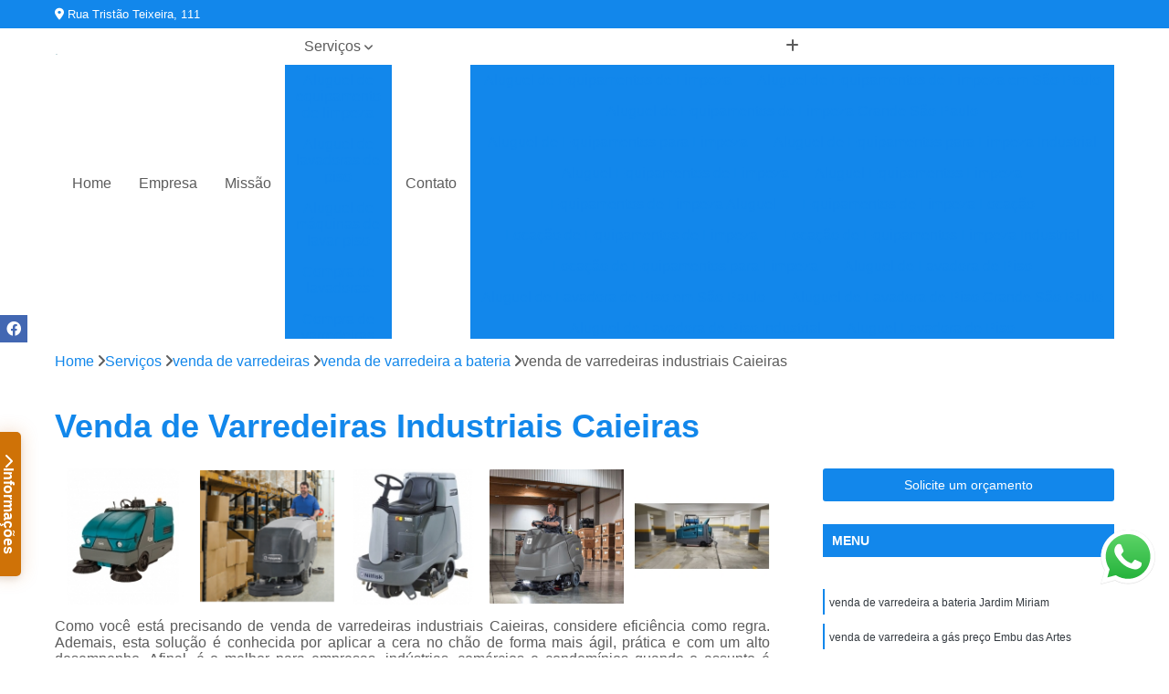

--- FILE ---
content_type: text/html; charset=utf-8
request_url: https://varredeiras.industrialcleanbrasil.com.br/venda-de-varredeiras/venda-de-varredeira-a-bateria/venda-de-varredeiras-industriais-caieiras
body_size: 19527
content:

<!DOCTYPE html>
<!--[if lt IE 7]>      <html class="no-js lt-ie9 lt-ie8 lt-ie7"> <![endif]-->
<!--[if IE 7]>         <html class="no-js lt-ie9 lt-ie8"> <![endif]-->
<!--[if IE 8]>         <html class="no-js lt-ie9"> <![endif]-->
<!--[if gt IE 8]><!-->
<html class="no-js" lang="pt-br"> <!--<![endif]-->

<head>


	
     <link rel="shortcut icon" href="https://varredeiras.industrialcleanbrasil.com.br/imagens/favicon.ico">
   
   
     <meta name="google-site-verification" content="xYTLwFlKxOfdn1beTDXZyh97afBjTN_w45TIIdBeLRM">
  
            <meta name="msvalidate.01" content="C6C863CB6F6FF962CE6D2636592AF74C">
    
        


    
    <meta name="keywords" content="venda de varredeira a bateria">
    <meta name="viewport" content="width=device-width, initial-scale=1.0">
    <meta name="geo.position"
          content=";">
    <meta name="geo.region" content="">
    <meta name="geo.placename" content="">
    <meta name="ICBM"
          content=",">
    <meta name="robots" content="index,follow">
    <meta name="rating" content="General">
    <meta name="revisit-after" content="7 days">
    <meta name="author" content="Industrial Clean Locação e Limpeza">
    <meta property="region" content="Brasil">
    <meta property="og:title"
          content="Venda de Varredeiras Industriais Caieiras - Venda de Varredeira a Bateria - Industrial Clean Locação e Limpeza Especialistas em Locação de Equipamentos e Serviços de Limpeza.">
    <meta property="type" content="article">
    <meta property="image"
          content="https://varredeiras.industrialcleanbrasil.com.br/imagens/logo.png">
    <meta property="og:url"
          content="https://varredeiras.industrialcleanbrasil.com.br/venda-de-varredeiras/venda-de-varredeira-a-bateria/venda-de-varredeiras-industriais-caieiras">
    <meta property="description" content="">
    <meta property="site_name" content="Industrial Clean Locação e Limpeza">
        <link rel="canonical" href="https://varredeiras.industrialcleanbrasil.com.br/venda-de-varredeiras/venda-de-varredeira-a-bateria/venda-de-varredeiras-industriais-caieiras">

        <meta name="idProjeto" content="5286">

      <link rel="stylesheet" href="https://varredeiras.industrialcleanbrasil.com.br/css/normalize.css" >
	<link rel="stylesheet" href="https://varredeiras.industrialcleanbrasil.com.br/css/style-base.css" >
	<link rel="stylesheet" href="https://varredeiras.industrialcleanbrasil.com.br/css/style.css" >
	<link rel="stylesheet" href="https://varredeiras.industrialcleanbrasil.com.br/css/mpi-1.0.css" >
	<link rel="stylesheet" href="https://varredeiras.industrialcleanbrasil.com.br/css/menu-hamburger.css" >
	<link rel="stylesheet" href="https://varredeiras.industrialcleanbrasil.com.br/owl/owl.theme.default.min.css" >
	<link rel="stylesheet" href="https://varredeiras.industrialcleanbrasil.com.br/fancybox/jquery.fancybox.min.css" >
	<link rel="stylesheet" href="https://varredeiras.industrialcleanbrasil.com.br/js/sweetalert/css/sweetalert.css" >

      <title>Venda de Varredeiras Industriais Caieiras - Venda de Varredeira a Bateria - Industrial Clean Locação e Limpeza Especialistas em Locação de Equipamentos e Serviços de Limpeza.</title>
      <base href="https://varredeiras.industrialcleanbrasil.com.br/">


      <style>
         .owl-carousel,.owl-carousel .owl-item{-webkit-tap-highlight-color:transparent;position:relative}.owl-carousel{display:none;width:100%;z-index:1}.owl-carousel .owl-stage{position:relative;-ms-touch-action:pan-Y;touch-action:manipulation;-moz-backface-visibility:hidden}.owl-carousel .owl-stage:after{content:".";display:block;clear:both;visibility:hidden;line-height:0;height:0}.owl-carousel .owl-stage-outer{position:relative;overflow:hidden;-webkit-transform:translate3d(0,0,0)}.owl-carousel .owl-item,.owl-carousel .owl-wrapper{-webkit-backface-visibility:hidden;-moz-backface-visibility:hidden;-ms-backface-visibility:hidden;-webkit-transform:translate3d(0,0,0);-moz-transform:translate3d(0,0,0);-ms-transform:translate3d(0,0,0)}.owl-carousel .owl-item{min-height:1px;float:left;-webkit-backface-visibility:hidden;-webkit-touch-callout:none}.owl-carousel .owl-item img{display:block;width:100%}.owl-carousel .owl-dots.disabled,.owl-carousel .owl-nav.disabled{display:none}.no-js .owl-carousel,.owl-carousel.owl-loaded{display:block}.owl-carousel .owl-dot,.owl-carousel .owl-nav .owl-next,.owl-carousel .owl-nav .owl-prev{cursor:pointer;-webkit-user-select:none;-khtml-user-select:none;-moz-user-select:none;-ms-user-select:none;user-select:none}.owl-carousel .owl-nav button.owl-next,.owl-carousel .owl-nav button.owl-prev,.owl-carousel button.owl-dot{background:0 0;color:inherit;border:none;padding:0!important;font:inherit}.owl-carousel.owl-loading{opacity:0;display:block}.owl-carousel.owl-hidden{opacity:0}.owl-carousel.owl-refresh .owl-item{visibility:hidden}.owl-carousel.owl-drag .owl-item{-ms-touch-action:pan-y;touch-action:pan-y;-webkit-user-select:none;-moz-user-select:none;-ms-user-select:none;user-select:none}.owl-carousel.owl-grab{cursor:move;cursor:grab}.owl-carousel.owl-rtl{direction:rtl}.owl-carousel.owl-rtl .owl-item{float:right}.owl-carousel .animated{animation-duration:1s;animation-fill-mode:both}.owl-carousel .owl-animated-in{z-index:0}.owl-carousel .owl-animated-out{z-index:1}.owl-carousel .fadeOut{animation-name:fadeOut}@keyframes fadeOut{0%{opacity:1}100%{opacity:0}}.owl-height{transition:height .5s ease-in-out}.owl-carousel .owl-item .owl-lazy{opacity:0;transition:opacity .4s ease}.owl-carousel .owl-item .owl-lazy:not([src]),.owl-carousel .owl-item .owl-lazy[src^=""]{max-height:0}.owl-carousel .owl-item img.owl-lazy{transform-style:preserve-3d}.owl-carousel .owl-video-wrapper{position:relative;height:100%;background:#000}.owl-carousel .owl-video-play-icon{position:absolute;height:80px;width:80px;left:50%;top:50%;margin-left:-40px;margin-top:-40px;background:url(owl.video.play.png) no-repeat;cursor:pointer;z-index:1;-webkit-backface-visibility:hidden;transition:transform .1s ease}.owl-carousel .owl-video-play-icon:hover{-ms-transform:scale(1.3,1.3);transform:scale(1.3,1.3)}.owl-carousel .owl-video-playing .owl-video-play-icon,.owl-carousel .owl-video-playing .owl-video-tn{display:none}.owl-carousel .owl-video-tn{opacity:0;height:100%;background-position:center center;background-repeat:no-repeat;background-size:contain;transition:opacity .4s ease}.owl-carousel .owl-video-frame{position:relative;z-index:1;height:100%;width:100%}
        </style>

<!-- Desenvolvido com MPI Technology® -->


    <!-- Google Tag Manager -->
  <script>(function(w,d,s,l,i){w[l]=w[l]||[];w[l].push({'gtm.start':
        new Date().getTime(),event:'gtm.js'});var f=d.getElementsByTagName(s)[0],
        j=d.createElement(s),dl=l!='dataLayer'?'&l='+l:'';j.async=true;j.src=
        'https://www.googletagmanager.com/gtm.js?id='+i+dl;f.parentNode.insertBefore(j,f);
        })(window,document,'script','dataLayer','GTM-TXPG4SD');</script>
        <!-- End Google Tag Manager -->
       
   <link rel="stylesheet" href="https://varredeiras.industrialcleanbrasil.com.br/css/personalizado.css">

</head>




<!-- Desenvolvido por BUSCA CLIENTES - www.buscaclientes.com.br -->




<body class="mpi-body" data-pagina="885dd8e47fd3ba8afb7f7fd1aaa1261a">

    
	<!-- Google Tag Manager (noscript) -->
	<noscript><iframe src="https://www.googletagmanager.com/ns.html?id=GTM-TXPG4SD" height="0" width="0" style="display:none;visibility:hidden"></iframe></noscript>
	<!-- End Google Tag Manager (noscript) -->
	

  <!-- Página de Big (paginaimagem) -->
                  
                         
         
      
  <header>

    <div id="scrollheader" class="header-desktop">
        <div class="topo">
            <div class="wrapper">
                <div class="d-flex align-items-center justify-content-between">
                    <span><i class="fas fa-map-marker-alt" aria-hidden="true"></i>
                        Rua Tristão Teixeira, 111                    </span>
                    <div class="d-flex align-items-center justify-content-between gap-10">
                                                                            </div>
                </div>
            </div>
            <div class="clear"></div>
        </div>

        <div class="wrapper">
            <div class="d-flex flex-sm-column flex-align-items-center justify-content-between justify-content-md-center gap-20">
                <div class="logo">
                    <a rel="nofollow" href="https://varredeiras.industrialcleanbrasil.com.br/" title="Voltar a página inicial">
                        <img src="https://varredeiras.industrialcleanbrasil.com.br/imagens/logo.png" alt="Industrial Clean Locação e Limpeza" title="Industrial Clean Locação e Limpeza" width="200">
                    </a>
                </div>
                <div class="d-flex align-items-center justify-content-end justify-content-md-center gap-20">
                    <nav id="menu">
                        <ul>
                            
                                    
                                                            <li><a class="btn-home" data-area="paginaHome" href="https://varredeiras.industrialcleanbrasil.com.br/" title="Home">Home</a></li>
                                    
                                                            <li><a  href="https://varredeiras.industrialcleanbrasil.com.br/empresa" title="Empresa">Empresa</a></li>
                                    
                                                            <li><a  href="https://varredeiras.industrialcleanbrasil.com.br/missao" title="Missão">Missão</a></li>
                                    
                                                            <li class="dropdown"><a  href="https://varredeiras.industrialcleanbrasil.com.br/servicos" title="Serviços">Serviços</a>                                                                                                                                            <ul class="sub-menu ">                                                                                <li class="dropdown"><a href="https://varredeiras.industrialcleanbrasil.com.br/aluguel-de-equipamento-de-limpeza" title="aluguel de equipamento de limpeza">Aluguel de equipamento de limpeza</a>

                                                                                </li>                                                                                <li class="dropdown"><a href="https://varredeiras.industrialcleanbrasil.com.br/aluguel-de-lavadoras-de-piso" title="aluguel de lavadoras de piso">Aluguel de lavadoras de piso</a>

                                                                                </li>                                                                                <li class="dropdown"><a href="https://varredeiras.industrialcleanbrasil.com.br/aluguel-de-maquinas-de-lavar-piso" title="aluguel de máquinas de lavar piso">Aluguel de máquinas de lavar piso</a>

                                                                                </li>                                                                                <li class="dropdown"><a href="https://varredeiras.industrialcleanbrasil.com.br/compra-de-lavadoras" title="compra de lavadoras">Compra de lavadoras</a>

                                                                                </li>                                                                                <li class="dropdown"><a href="https://varredeiras.industrialcleanbrasil.com.br/compra-de-varredeiras" title="compra de varredeiras">Compra de varredeiras</a>

                                                                                </li>                                                                                <li class="dropdown"><a href="https://varredeiras.industrialcleanbrasil.com.br/empresa-de-locacao-de-varredeiras" title="empresa de locação de varredeiras">Empresa de locação de varredeiras</a>

                                                                                </li>                                                                                <li class="dropdown"><a href="https://varredeiras.industrialcleanbrasil.com.br/lavadoras-de-piso" title="lavadoras de piso">Lavadoras de piso</a>

                                                                                </li>                                                                                <li class="dropdown"><a href="https://varredeiras.industrialcleanbrasil.com.br/limpeza-de-construcoes" title="limpeza de construções">Limpeza de construções</a>

                                                                                </li>                                                                                <li class="dropdown"><a href="https://varredeiras.industrialcleanbrasil.com.br/limpeza-de-galpoes" title="limpeza de galpões">Limpeza de galpões</a>

                                                                                </li>                                                                                <li class="dropdown"><a href="https://varredeiras.industrialcleanbrasil.com.br/limpeza-de-garagens" title="limpeza de garagens">Limpeza de garagens</a>

                                                                                </li>                                                                                <li class="dropdown"><a href="https://varredeiras.industrialcleanbrasil.com.br/limpeza-de-obras" title="limpeza de obras">Limpeza de obras</a>

                                                                                </li>                                                                                <li class="dropdown"><a href="https://varredeiras.industrialcleanbrasil.com.br/limpeza-pos-obras" title="limpeza pós obras">Limpeza pós obras</a>

                                                                                </li>                                                                                <li class="dropdown"><a href="https://varredeiras.industrialcleanbrasil.com.br/limpezas-industriais" title="limpezas industriais">Limpezas industriais</a>

                                                                                </li>                                                                                <li class="dropdown"><a href="https://varredeiras.industrialcleanbrasil.com.br/locacao-de-varredeiras" title="locação de varredeiras">Locação de varredeiras</a>

                                                                                </li>                                                                                <li class="dropdown"><a href="https://varredeiras.industrialcleanbrasil.com.br/servico-de-aluguel-de-lavadoras" title="serviço de aluguel de lavadoras">Serviço de aluguel de lavadoras</a>

                                                                                </li>                                                                                <li class="dropdown"><a href="https://varredeiras.industrialcleanbrasil.com.br/servico-de-limpeza" title="serviço de limpeza">Serviço de limpeza</a>

                                                                                </li>                                                                                <li class="dropdown"><a href="https://varredeiras.industrialcleanbrasil.com.br/varredeiras-de-piso" title="varredeiras de piso">Varredeiras de piso</a>

                                                                                </li>                                                                                <li class="dropdown"><a href="https://varredeiras.industrialcleanbrasil.com.br/varredeiras-industriais" title="varredeiras industriais">Varredeiras industriais</a>

                                                                                </li>                                                                                <li class="dropdown"><a href="https://varredeiras.industrialcleanbrasil.com.br/venda-de-lavadoras" title="venda de lavadoras">Venda de lavadoras</a>

                                                                                </li>                                                                                <li class="dropdown"><a href="https://varredeiras.industrialcleanbrasil.com.br/venda-de-varredeiras" title="venda de varredeiras">Venda de varredeiras</a>

                                                                                </li>                                                                        </ul>
                                                                    </li>
                                                                                                                                        
                                                            <li><a  href="https://varredeiras.industrialcleanbrasil.com.br/contato" title="Contato">Contato</a></li>
                                                                                                                    <li class="dropdown" data-icon-menu>
                                                                <a href="https://varredeiras.industrialcleanbrasil.com.br/servicos" title="Mais informacoes"><i class="fas fa-plus"></i></a>

                                                                <ul class="sub-menu ">
                                                                    
                                                                        <li> <a href="aluguel-de-equipamentos-de-limpeza" title="Contato">
                                                                                Aluguel de Equipamentos de Limpeza                                                                            </a></li>

                                                                        
                                                                        <li> <a href="aluguel-de-equipamentos-de-limpeza-em-sao-paulo" title="Contato">
                                                                                Aluguel de Equipamentos de Limpeza em São Paulo                                                                            </a></li>

                                                                        
                                                                        <li> <a href="aluguel-de-equipamentos-de-limpeza-grande-sao-paulo" title="Contato">
                                                                                Aluguel de Equipamentos de Limpeza Grande São Paulo                                                                            </a></li>

                                                                        
                                                                        <li> <a href="aluguel-de-equipamentos-para-limpeza" title="Contato">
                                                                                Aluguel de Equipamentos para Limpeza                                                                            </a></li>

                                                                        
                                                                        <li> <a href="aluguel-de-equipamentos-para-limpeza-industrial" title="Contato">
                                                                                Aluguel de Equipamentos para Limpeza Industrial                                                                            </a></li>

                                                                        
                                                                        <li> <a href="aluguel-equipamentos-de-limpeza" title="Contato">
                                                                                Aluguel Equipamentos de Limpeza                                                                            </a></li>

                                                                        
                                                                        <li> <a href="aluguel-equipamentos-limpeza" title="Contato">
                                                                                Aluguel Equipamentos Limpeza                                                                            </a></li>

                                                                        
                                                                        <li> <a href="equipamentos-de-limpeza-aluguel" title="Contato">
                                                                                Equipamentos de Limpeza Aluguel                                                                            </a></li>

                                                                        
                                                                        <li> <a href="equipamentos-de-limpeza-locacao" title="Contato">
                                                                                Equipamentos de Limpeza Locação                                                                            </a></li>

                                                                        
                                                                        <li> <a href="locacao-de-equipamentos-de-limpeza" title="Contato">
                                                                                Locação de Equipamentos de Limpeza                                                                            </a></li>

                                                                        
                                                                        <li> <a href="locacao-de-equipamentos-limpeza-industrial" title="Contato">
                                                                                Locação de Equipamentos Limpeza Industrial                                                                            </a></li>

                                                                        
                                                                        <li> <a href="locacao-de-equipamentos-para-limpeza" title="Contato">
                                                                                Locação de Equipamentos para Limpeza                                                                            </a></li>

                                                                        
                                                                        <li> <a href="aluguel-de-lavadora-de-piso" title="Contato">
                                                                                Aluguel de Lavadora de Piso                                                                            </a></li>

                                                                        
                                                                        <li> <a href="aluguel-de-lavadora-de-piso-em-sao-paulo" title="Contato">
                                                                                Aluguel de Lavadora de Piso em São Paulo                                                                            </a></li>

                                                                        
                                                                        <li> <a href="aluguel-de-lavadora-de-piso-grande-sao-paulo" title="Contato">
                                                                                Aluguel de Lavadora de Piso Grande São Paulo                                                                            </a></li>

                                                                        
                                                                        <li> <a href="aluguel-de-lavadora-de-piso-industrial" title="Contato">
                                                                                Aluguel de Lavadora de Piso Industrial                                                                            </a></li>

                                                                        
                                                                        <li> <a href="aluguel-lavadora-de-piso" title="Contato">
                                                                                Aluguel Lavadora de Piso                                                                            </a></li>

                                                                        
                                                                        <li> <a href="aluguel-lavadora-de-piso-industrial" title="Contato">
                                                                                Aluguel Lavadora de Piso Industrial                                                                            </a></li>

                                                                        
                                                                        <li> <a href="aluguel-lavadora-e-secadora-de-piso" title="Contato">
                                                                                Aluguel Lavadora e Secadora de Piso                                                                            </a></li>

                                                                        
                                                                        <li> <a href="lavadora-de-piso-industrial-locacao" title="Contato">
                                                                                Lavadora de Piso Industrial Locação                                                                            </a></li>

                                                                        
                                                                        <li> <a href="locacao-de-lavadora-de-piso" title="Contato">
                                                                                Locação de Lavadora de Piso                                                                            </a></li>

                                                                        
                                                                        <li> <a href="locacao-de-lavadora-piso" title="Contato">
                                                                                Locação de Lavadora Piso                                                                            </a></li>

                                                                        
                                                                        <li> <a href="locacao-lavadora-de-piso" title="Contato">
                                                                                Locação Lavadora de Piso                                                                            </a></li>

                                                                        
                                                                        <li> <a href="locacao-lavadora-piso" title="Contato">
                                                                                Locação Lavadora Piso                                                                            </a></li>

                                                                        
                                                                        <li> <a href="aluguel-de-maquina-de-lavar-piso" title="Contato">
                                                                                Aluguel de Máquina de Lavar Piso                                                                            </a></li>

                                                                        
                                                                        <li> <a href="aluguel-de-maquina-de-lavar-piso-em-sao-paulo" title="Contato">
                                                                                Aluguel de Máquina de Lavar Piso em São Paulo                                                                            </a></li>

                                                                        
                                                                        <li> <a href="aluguel-de-maquina-de-lavar-piso-grande-sao-paulo" title="Contato">
                                                                                Aluguel de Máquina de Lavar Piso Grande São Paulo                                                                            </a></li>

                                                                        
                                                                        <li> <a href="aluguel-de-maquina-de-limpar-piso" title="Contato">
                                                                                Aluguel de Máquina de Limpar Piso                                                                            </a></li>

                                                                        
                                                                        <li> <a href="aluguel-de-maquina-de-limpeza-de-piso" title="Contato">
                                                                                Aluguel de Máquina de Limpeza de Piso                                                                            </a></li>

                                                                        
                                                                        <li> <a href="aluguel-de-maquina-para-lavar-piso" title="Contato">
                                                                                Aluguel de Máquina para Lavar Piso                                                                            </a></li>

                                                                        
                                                                        <li> <a href="aluguel-de-maquina-para-limpar-piso" title="Contato">
                                                                                Aluguel de Máquina para Limpar Piso                                                                            </a></li>

                                                                        
                                                                        <li> <a href="aluguel-maquina-de-lavar-piso" title="Contato">
                                                                                Aluguel Máquina de Lavar Piso                                                                            </a></li>

                                                                        
                                                                        <li> <a href="aluguel-maquina-de-limpeza-de-piso" title="Contato">
                                                                                Aluguel Máquina de Limpeza de Piso                                                                            </a></li>

                                                                        
                                                                        <li> <a href="aluguel-maquina-lavar-piso" title="Contato">
                                                                                Aluguel Máquina Lavar Piso                                                                            </a></li>

                                                                        
                                                                        <li> <a href="locacao-de-maquina-de-lavar-piso" title="Contato">
                                                                                Locação de Máquina de Lavar Piso                                                                            </a></li>

                                                                        
                                                                        <li> <a href="maquina-de-limpar-piso-aluguel" title="Contato">
                                                                                Máquina de Limpar Piso Aluguel                                                                            </a></li>

                                                                        
                                                                        <li> <a href="compra-de-lavadora" title="Contato">
                                                                                Compra de Lavadora                                                                            </a></li>

                                                                        
                                                                        <li> <a href="compra-de-lavadora-a-bateria" title="Contato">
                                                                                Compra de Lavadora a Bateria                                                                            </a></li>

                                                                        
                                                                        <li> <a href="compra-de-lavadora-a-gas" title="Contato">
                                                                                Compra de Lavadora a Gás                                                                            </a></li>

                                                                        
                                                                        <li> <a href="compra-de-lavadora-glp" title="Contato">
                                                                                Compra de Lavadora Glp                                                                            </a></li>

                                                                        
                                                                        <li> <a href="compra-de-lavadora-tripulada" title="Contato">
                                                                                Compra de Lavadora Tripulada                                                                            </a></li>

                                                                        
                                                                        <li> <a href="compra-lavadora" title="Contato">
                                                                                Compra Lavadora                                                                            </a></li>

                                                                        
                                                                        <li> <a href="compra-lavadora-a-bateria" title="Contato">
                                                                                Compra Lavadora a Bateria                                                                            </a></li>

                                                                        
                                                                        <li> <a href="compra-lavadora-a-gas" title="Contato">
                                                                                Compra Lavadora a Gás                                                                            </a></li>

                                                                        
                                                                        <li> <a href="compra-lavadora-em-sao-paulo" title="Contato">
                                                                                Compra Lavadora em São Paulo                                                                            </a></li>

                                                                        
                                                                        <li> <a href="compra-lavadora-glp" title="Contato">
                                                                                Compra Lavadora Glp                                                                            </a></li>

                                                                        
                                                                        <li> <a href="compra-lavadora-grande-sao-paulo" title="Contato">
                                                                                Compra Lavadora Grande São Paulo                                                                            </a></li>

                                                                        
                                                                        <li> <a href="compra-lavadora-tripulada" title="Contato">
                                                                                Compra Lavadora Tripulada                                                                            </a></li>

                                                                        
                                                                        <li> <a href="compra-de-varredeira" title="Contato">
                                                                                Compra de Varredeira                                                                            </a></li>

                                                                        
                                                                        <li> <a href="compra-de-varredeira-a-bateria" title="Contato">
                                                                                Compra de Varredeira a Bateria                                                                            </a></li>

                                                                        
                                                                        <li> <a href="compra-de-varredeira-a-gas" title="Contato">
                                                                                Compra de Varredeira a Gás                                                                            </a></li>

                                                                        
                                                                        <li> <a href="compra-de-varredeira-em-sao-paulo" title="Contato">
                                                                                Compra de Varredeira em São Paulo                                                                            </a></li>

                                                                        
                                                                        <li> <a href="compra-de-varredeira-glp" title="Contato">
                                                                                Compra de Varredeira Glp                                                                            </a></li>

                                                                        
                                                                        <li> <a href="compra-de-varredeira-grande-sao-paulo" title="Contato">
                                                                                Compra de Varredeira Grande São Paulo                                                                            </a></li>

                                                                        
                                                                        <li> <a href="compra-de-varredeira-tripulada" title="Contato">
                                                                                Compra de Varredeira Tripulada                                                                            </a></li>

                                                                        
                                                                        <li> <a href="compra-varredeira" title="Contato">
                                                                                Compra Varredeira                                                                            </a></li>

                                                                        
                                                                        <li> <a href="compra-varredeira-a-bateria" title="Contato">
                                                                                Compra Varredeira a Bateria                                                                            </a></li>

                                                                        
                                                                        <li> <a href="compra-varredeira-a-gas" title="Contato">
                                                                                Compra Varredeira a Gás                                                                            </a></li>

                                                                        
                                                                        <li> <a href="compra-varredeira-glp" title="Contato">
                                                                                Compra Varredeira Glp                                                                            </a></li>

                                                                        
                                                                        <li> <a href="compra-varredeira-tripulada" title="Contato">
                                                                                Compra Varredeira Tripulada                                                                            </a></li>

                                                                        
                                                                        <li> <a href="empresa-de-aluguel-de-varredeira-industrial" title="Contato">
                                                                                Empresa de Aluguel de Varredeira Industrial                                                                            </a></li>

                                                                        
                                                                        <li> <a href="empresa-de-aluguel-varredeira" title="Contato">
                                                                                Empresa de Aluguel Varredeira                                                                            </a></li>

                                                                        
                                                                        <li> <a href="empresa-de-aluguel-varredeira-industrial" title="Contato">
                                                                                Empresa de Aluguel Varredeira Industrial                                                                            </a></li>

                                                                        
                                                                        <li> <a href="empresa-de-locacao-de-caminhao-varredeira" title="Contato">
                                                                                Empresa de Locação de Caminhão Varredeira                                                                            </a></li>

                                                                        
                                                                        <li> <a href="empresa-de-locacao-de-varredeira" title="Contato">
                                                                                Empresa de Locação de Varredeira                                                                            </a></li>

                                                                        
                                                                        <li> <a href="empresa-de-locacao-de-varredeira-e-lavadora-de-piso" title="Contato">
                                                                                Empresa de Locação de Varredeira e Lavadora de Piso                                                                            </a></li>

                                                                        
                                                                        <li> <a href="empresa-de-locacao-de-varredeira-industrial" title="Contato">
                                                                                Empresa de Locação de Varredeira Industrial                                                                            </a></li>

                                                                        
                                                                        <li> <a href="empresa-de-locacao-de-varredeira-industrial-em-sao-paulo" title="Contato">
                                                                                Empresa de Locação de Varredeira Industrial em São Paulo                                                                            </a></li>

                                                                        
                                                                        <li> <a href="empresa-de-locacao-de-varredeira-industrial-grande-sao-paulo" title="Contato">
                                                                                Empresa de Locação de Varredeira Industrial Grande São Paulo                                                                            </a></li>

                                                                        
                                                                        <li> <a href="empresa-de-locacao-varredeira" title="Contato">
                                                                                Empresa de Locação Varredeira                                                                            </a></li>

                                                                        
                                                                        <li> <a href="empresa-de-locacao-varredeira-de-rua" title="Contato">
                                                                                Empresa de Locação Varredeira de Rua                                                                            </a></li>

                                                                        
                                                                        <li> <a href="empresa-de-locacao-varredeira-urbana" title="Contato">
                                                                                Empresa de Locação Varredeira Urbana                                                                            </a></li>

                                                                        
                                                                        <li> <a href="lavadora-de-alta-pressao-para-lavar-piso" title="Contato">
                                                                                Lavadora de Alta Pressão para Lavar Piso                                                                            </a></li>

                                                                        
                                                                        <li> <a href="lavadora-de-piso" title="Contato">
                                                                                Lavadora de Piso                                                                            </a></li>

                                                                        
                                                                        <li> <a href="lavadora-de-piso-eletrica" title="Contato">
                                                                                Lavadora de Piso Elétrica                                                                            </a></li>

                                                                        
                                                                        <li> <a href="lavadora-de-piso-industrial" title="Contato">
                                                                                Lavadora de Piso Industrial                                                                            </a></li>

                                                                        
                                                                        <li> <a href="lavadora-de-piso-profissional" title="Contato">
                                                                                Lavadora de Piso Profissional                                                                            </a></li>

                                                                        
                                                                        <li> <a href="lavadora-de-piso-tripulada" title="Contato">
                                                                                Lavadora de Piso Tripulada                                                                            </a></li>

                                                                        
                                                                        <li> <a href="lavadora-e-secadora-de-piso-industrial" title="Contato">
                                                                                Lavadora e Secadora de Piso Industrial                                                                            </a></li>

                                                                        
                                                                        <li> <a href="lavadora-piso" title="Contato">
                                                                                Lavadora Piso                                                                            </a></li>

                                                                        
                                                                        <li> <a href="lavadora-piso-em-sao-paulo" title="Contato">
                                                                                Lavadora Piso em São Paulo                                                                            </a></li>

                                                                        
                                                                        <li> <a href="lavadora-piso-grande-sao-paulo" title="Contato">
                                                                                Lavadora Piso Grande São Paulo                                                                            </a></li>

                                                                        
                                                                        <li> <a href="lavadora-piso-industrial" title="Contato">
                                                                                Lavadora Piso Industrial                                                                            </a></li>

                                                                        
                                                                        <li> <a href="maquina-lavadora-de-piso" title="Contato">
                                                                                Máquina Lavadora de Piso                                                                            </a></li>

                                                                        
                                                                        <li> <a href="limpeza-conservacao-e-construcao" title="Contato">
                                                                                Limpeza Conservação e Construção                                                                            </a></li>

                                                                        
                                                                        <li> <a href="limpeza-construcao" title="Contato">
                                                                                Limpeza Construção                                                                            </a></li>

                                                                        
                                                                        <li> <a href="limpeza-construcao-com-varredeira" title="Contato">
                                                                                Limpeza Construção com Varredeira                                                                            </a></li>

                                                                        
                                                                        <li> <a href="limpeza-construcao-em-sao-paulo" title="Contato">
                                                                                Limpeza Construção em São Paulo                                                                            </a></li>

                                                                        
                                                                        <li> <a href="limpeza-construcao-grande-sao-paulo" title="Contato">
                                                                                Limpeza Construção Grande São Paulo                                                                            </a></li>

                                                                        
                                                                        <li> <a href="limpeza-de-construcao" title="Contato">
                                                                                Limpeza de Construção                                                                            </a></li>

                                                                        
                                                                        <li> <a href="limpeza-de-construcao-civil" title="Contato">
                                                                                Limpeza de Construção Civil                                                                            </a></li>

                                                                        
                                                                        <li> <a href="limpeza-de-construcao-com-lavadora" title="Contato">
                                                                                Limpeza de Construção com Lavadora                                                                            </a></li>

                                                                        
                                                                        <li> <a href="limpeza-de-construcao-com-maquinas" title="Contato">
                                                                                Limpeza de Construção com Máquinas                                                                            </a></li>

                                                                        
                                                                        <li> <a href="limpeza-de-construcao-com-varredeira" title="Contato">
                                                                                Limpeza de Construção com Varredeira                                                                            </a></li>

                                                                        
                                                                        <li> <a href="limpeza-em-construcao" title="Contato">
                                                                                Limpeza em Construção                                                                            </a></li>

                                                                        
                                                                        <li> <a href="limpeza-pos-construcao" title="Contato">
                                                                                Limpeza Pós Construção                                                                            </a></li>

                                                                        
                                                                        <li> <a href="limpeza-de-galpao" title="Contato">
                                                                                Limpeza de Galpão                                                                            </a></li>

                                                                        
                                                                        <li> <a href="limpeza-de-galpao-com-lavadora" title="Contato">
                                                                                Limpeza de Galpão com Lavadora                                                                            </a></li>

                                                                        
                                                                        <li> <a href="limpeza-de-galpao-com-varredeira" title="Contato">
                                                                                Limpeza de Galpão com Varredeira                                                                            </a></li>

                                                                        
                                                                        <li> <a href="limpeza-de-galpao-em-sao-paulo" title="Contato">
                                                                                Limpeza de Galpão em São Paulo                                                                            </a></li>

                                                                        
                                                                        <li> <a href="limpeza-de-galpao-grande-sao-paulo" title="Contato">
                                                                                Limpeza de Galpão Grande São Paulo                                                                            </a></li>

                                                                        
                                                                        <li> <a href="limpeza-de-galpao-industrial" title="Contato">
                                                                                Limpeza de Galpão Industrial                                                                            </a></li>

                                                                        
                                                                        <li> <a href="limpeza-de-piso-de-galpao" title="Contato">
                                                                                Limpeza de Piso de Galpão                                                                            </a></li>

                                                                        
                                                                        <li> <a href="limpeza-de-piso-galpao" title="Contato">
                                                                                Limpeza de Piso Galpão                                                                            </a></li>

                                                                        
                                                                        <li> <a href="limpeza-em-galpao" title="Contato">
                                                                                Limpeza em Galpão                                                                            </a></li>

                                                                        
                                                                        <li> <a href="limpeza-galpao-com-varredeira" title="Contato">
                                                                                Limpeza Galpão com Varredeira                                                                            </a></li>

                                                                        
                                                                        <li> <a href="limpeza-galpao-industrial" title="Contato">
                                                                                Limpeza Galpão Industrial                                                                            </a></li>

                                                                        
                                                                        <li> <a href="limpeza-profissional-de-galpao" title="Contato">
                                                                                Limpeza Profissional de Galpão                                                                            </a></li>

                                                                        
                                                                        <li> <a href="limpeza-de-garagem" title="Contato">
                                                                                Limpeza de Garagem                                                                            </a></li>

                                                                        
                                                                        <li> <a href="limpeza-de-garagem-de-condominio" title="Contato">
                                                                                Limpeza de Garagem de Condomínio                                                                            </a></li>

                                                                        
                                                                        <li> <a href="limpeza-de-garagem-de-predio" title="Contato">
                                                                                Limpeza de Garagem de Prédio                                                                            </a></li>

                                                                        
                                                                        <li> <a href="limpeza-de-garagem-de-predio-comercial" title="Contato">
                                                                                Limpeza de Garagem de Prédio Comercial                                                                            </a></li>

                                                                        
                                                                        <li> <a href="limpeza-de-garagem-de-shopping" title="Contato">
                                                                                Limpeza de Garagem de Shopping                                                                            </a></li>

                                                                        
                                                                        <li> <a href="limpeza-de-garagem-para-empresas" title="Contato">
                                                                                Limpeza de Garagem para Empresas                                                                            </a></li>

                                                                        
                                                                        <li> <a href="limpeza-de-piso-de-garagem" title="Contato">
                                                                                Limpeza de Piso de Garagem                                                                            </a></li>

                                                                        
                                                                        <li> <a href="limpeza-garagem" title="Contato">
                                                                                Limpeza Garagem                                                                            </a></li>

                                                                        
                                                                        <li> <a href="limpeza-garagem-condominio" title="Contato">
                                                                                Limpeza Garagem Condomínio                                                                            </a></li>

                                                                        
                                                                        <li> <a href="limpeza-garagem-em-sao-paulo" title="Contato">
                                                                                Limpeza Garagem em São Paulo                                                                            </a></li>

                                                                        
                                                                        <li> <a href="limpeza-garagem-grande-sao-paulo" title="Contato">
                                                                                Limpeza Garagem Grande São Paulo                                                                            </a></li>

                                                                        
                                                                        <li> <a href="limpeza-garagem-para-empresas" title="Contato">
                                                                                Limpeza Garagem para Empresas                                                                            </a></li>

                                                                        
                                                                        <li> <a href="fim-de-obra-limpeza-pesada" title="Contato">
                                                                                Fim de Obra Limpeza Pesada                                                                            </a></li>

                                                                        
                                                                        <li> <a href="limpeza-de-fim-de-obra" title="Contato">
                                                                                Limpeza de Fim de Obra                                                                            </a></li>

                                                                        
                                                                        <li> <a href="limpeza-de-final-de-obra" title="Contato">
                                                                                Limpeza de Final de Obra                                                                            </a></li>

                                                                        
                                                                        <li> <a href="limpeza-de-obra" title="Contato">
                                                                                Limpeza de Obra                                                                            </a></li>

                                                                        
                                                                        <li> <a href="limpeza-fim-de-obra" title="Contato">
                                                                                Limpeza Fim de Obra                                                                            </a></li>

                                                                        
                                                                        <li> <a href="limpeza-fina-de-obra" title="Contato">
                                                                                Limpeza Fina de Obra                                                                            </a></li>

                                                                        
                                                                        <li> <a href="limpeza-final-da-obra" title="Contato">
                                                                                Limpeza Final da Obra                                                                            </a></li>

                                                                        
                                                                        <li> <a href="limpeza-final-de-obra" title="Contato">
                                                                                Limpeza Final de Obra                                                                            </a></li>

                                                                        
                                                                        <li> <a href="limpeza-grossa-de-obra" title="Contato">
                                                                                Limpeza Grossa de Obra                                                                            </a></li>

                                                                        
                                                                        <li> <a href="limpeza-obra" title="Contato">
                                                                                Limpeza Obra                                                                            </a></li>

                                                                        
                                                                        <li> <a href="limpeza-obra-em-sao-paulo" title="Contato">
                                                                                Limpeza Obra em São Paulo                                                                            </a></li>

                                                                        
                                                                        <li> <a href="limpeza-obra-grande-sao-paulo" title="Contato">
                                                                                Limpeza Obra Grande São Paulo                                                                            </a></li>

                                                                        
                                                                        <li> <a href="limpeza-de-piso-ceramico-pos-obra" title="Contato">
                                                                                Limpeza de Piso Cerâmico Pós Obra                                                                            </a></li>

                                                                        
                                                                        <li> <a href="limpeza-de-piso-pos-obra" title="Contato">
                                                                                Limpeza de Piso Pós Obra                                                                            </a></li>

                                                                        
                                                                        <li> <a href="limpeza-de-porcelanato-pos-obra" title="Contato">
                                                                                Limpeza de Porcelanato Pós Obra                                                                            </a></li>

                                                                        
                                                                        <li> <a href="limpeza-de-pos-obra" title="Contato">
                                                                                Limpeza de Pós Obra                                                                            </a></li>

                                                                        
                                                                        <li> <a href="limpeza-fina-pos-obra" title="Contato">
                                                                                Limpeza Fina Pós Obra                                                                            </a></li>

                                                                        
                                                                        <li> <a href="limpeza-pesada-pos-obra" title="Contato">
                                                                                Limpeza Pesada Pós Obra                                                                            </a></li>

                                                                        
                                                                        <li> <a href="limpeza-pos-obra" title="Contato">
                                                                                Limpeza Pós Obra                                                                            </a></li>

                                                                        
                                                                        <li> <a href="limpeza-pos-obra-em-sao-paulo" title="Contato">
                                                                                Limpeza Pós Obra em São Paulo                                                                            </a></li>

                                                                        
                                                                        <li> <a href="limpeza-pos-obra-grande-sao-paulo" title="Contato">
                                                                                Limpeza Pós Obra Grande São Paulo                                                                            </a></li>

                                                                        
                                                                        <li> <a href="limpeza-profissional-pos-obra" title="Contato">
                                                                                Limpeza Profissional Pós Obra                                                                            </a></li>

                                                                        
                                                                        <li> <a href="servico-de-limpeza-pos-obra" title="Contato">
                                                                                Serviço de Limpeza Pós Obra                                                                            </a></li>

                                                                        
                                                                        <li> <a href="servico-limpeza-pos-obra" title="Contato">
                                                                                Serviço Limpeza Pós Obra                                                                            </a></li>

                                                                        
                                                                        <li> <a href="limpeza-a-seco-industrial" title="Contato">
                                                                                Limpeza a Seco Industrial                                                                            </a></li>

                                                                        
                                                                        <li> <a href="limpeza-a-vapor-industrial" title="Contato">
                                                                                Limpeza a Vapor Industrial                                                                            </a></li>

                                                                        
                                                                        <li> <a href="limpeza-aerea-industrial" title="Contato">
                                                                                Limpeza Aérea Industrial                                                                            </a></li>

                                                                        
                                                                        <li> <a href="limpeza-de-piso-industrial" title="Contato">
                                                                                Limpeza de Piso Industrial                                                                            </a></li>

                                                                        
                                                                        <li> <a href="limpeza-e-sanitizacao-industrial" title="Contato">
                                                                                Limpeza e Sanitização Industrial                                                                            </a></li>

                                                                        
                                                                        <li> <a href="limpeza-industrial" title="Contato">
                                                                                Limpeza Industrial                                                                            </a></li>

                                                                        
                                                                        <li> <a href="limpeza-industrial-em-sao-paulo" title="Contato">
                                                                                Limpeza Industrial em São Paulo                                                                            </a></li>

                                                                        
                                                                        <li> <a href="limpeza-industrial-grande-sao-paulo" title="Contato">
                                                                                Limpeza Industrial Grande São Paulo                                                                            </a></li>

                                                                        
                                                                        <li> <a href="limpeza-industrial-hidrojato" title="Contato">
                                                                                Limpeza Industrial Hidrojato                                                                            </a></li>

                                                                        
                                                                        <li> <a href="limpeza-industrial-pesada" title="Contato">
                                                                                Limpeza Industrial Pesada                                                                            </a></li>

                                                                        
                                                                        <li> <a href="limpeza-tecnica-industrial" title="Contato">
                                                                                Limpeza Técnica Industrial                                                                            </a></li>

                                                                        
                                                                        <li> <a href="servico-de-limpeza-industrial" title="Contato">
                                                                                Serviço de Limpeza Industrial                                                                            </a></li>

                                                                        
                                                                        <li> <a href="aluguel-de-varredeira-industrial" title="Contato">
                                                                                Aluguel de Varredeira Industrial                                                                            </a></li>

                                                                        
                                                                        <li> <a href="aluguel-varredeira" title="Contato">
                                                                                Aluguel Varredeira                                                                            </a></li>

                                                                        
                                                                        <li> <a href="aluguel-varredeira-industrial" title="Contato">
                                                                                Aluguel Varredeira Industrial                                                                            </a></li>

                                                                        
                                                                        <li> <a href="locacao-de-caminhao-varredeira" title="Contato">
                                                                                Locação de Caminhão Varredeira                                                                            </a></li>

                                                                        
                                                                        <li> <a href="locacao-de-varredeira" title="Contato">
                                                                                Locação de Varredeira                                                                            </a></li>

                                                                        
                                                                        <li> <a href="locacao-de-varredeira-e-lavadora-de-piso" title="Contato">
                                                                                Locação de Varredeira e Lavadora de Piso                                                                            </a></li>

                                                                        
                                                                        <li> <a href="locacao-de-varredeira-industrial" title="Contato">
                                                                                Locação de Varredeira Industrial                                                                            </a></li>

                                                                        
                                                                        <li> <a href="locacao-de-varredeira-industrial-em-sao-paulo" title="Contato">
                                                                                Locação de Varredeira Industrial em São Paulo                                                                            </a></li>

                                                                        
                                                                        <li> <a href="locacao-de-varredeira-industrial-grande-sao-paulo" title="Contato">
                                                                                Locação de Varredeira Industrial Grande São Paulo                                                                            </a></li>

                                                                        
                                                                        <li> <a href="locacao-varredeira" title="Contato">
                                                                                Locação Varredeira                                                                            </a></li>

                                                                        
                                                                        <li> <a href="locacao-varredeira-de-rua" title="Contato">
                                                                                Locação Varredeira de Rua                                                                            </a></li>

                                                                        
                                                                        <li> <a href="locacao-varredeira-urbana" title="Contato">
                                                                                Locação Varredeira Urbana                                                                            </a></li>

                                                                        
                                                                        <li> <a href="servico-de-aluguel-de-lavadora-de-piso" title="Contato">
                                                                                Serviço de Aluguel de Lavadora de Piso                                                                            </a></li>

                                                                        
                                                                        <li> <a href="servico-de-aluguel-de-lavadora-de-piso-em-sao-paulo" title="Contato">
                                                                                Serviço de Aluguel de Lavadora de Piso em São Paulo                                                                            </a></li>

                                                                        
                                                                        <li> <a href="servico-de-aluguel-de-lavadora-de-piso-grande-sao-paulo" title="Contato">
                                                                                Serviço de Aluguel de Lavadora de Piso Grande São Paulo                                                                            </a></li>

                                                                        
                                                                        <li> <a href="servico-de-aluguel-de-lavadora-de-piso-industrial" title="Contato">
                                                                                Serviço de Aluguel de Lavadora de Piso Industrial                                                                            </a></li>

                                                                        
                                                                        <li> <a href="servico-de-aluguel-lavadora-de-piso" title="Contato">
                                                                                Serviço de Aluguel Lavadora de Piso                                                                            </a></li>

                                                                        
                                                                        <li> <a href="servico-de-aluguel-lavadora-de-piso-industrial" title="Contato">
                                                                                Serviço de Aluguel Lavadora de Piso Industrial                                                                            </a></li>

                                                                        
                                                                        <li> <a href="servico-de-aluguel-lavadora-e-secadora-de-piso" title="Contato">
                                                                                Serviço de Aluguel Lavadora e Secadora de Piso                                                                            </a></li>

                                                                        
                                                                        <li> <a href="servico-de-lavadora-de-piso-industrial-locacao" title="Contato">
                                                                                Serviço de Lavadora de Piso Industrial Locação                                                                            </a></li>

                                                                        
                                                                        <li> <a href="servico-de-locacao-de-lavadora-de-piso" title="Contato">
                                                                                Serviço de Locação de Lavadora de Piso                                                                            </a></li>

                                                                        
                                                                        <li> <a href="servico-de-locacao-de-lavadora-piso" title="Contato">
                                                                                Serviço de Locação de Lavadora Piso                                                                            </a></li>

                                                                        
                                                                        <li> <a href="servico-de-locacao-lavadora-de-piso" title="Contato">
                                                                                Serviço de Locação Lavadora de Piso                                                                            </a></li>

                                                                        
                                                                        <li> <a href="servico-de-locacao-lavadora-piso" title="Contato">
                                                                                Serviço de Locação Lavadora Piso                                                                            </a></li>

                                                                        
                                                                        <li> <a href="servicos-de-limpeza" title="Contato">
                                                                                Serviços de Limpeza                                                                            </a></li>

                                                                        
                                                                        <li> <a href="servicos-de-limpeza-e-conservacao" title="Contato">
                                                                                Serviços de Limpeza e Conservação                                                                            </a></li>

                                                                        
                                                                        <li> <a href="servicos-de-limpeza-e-higienizacao" title="Contato">
                                                                                Serviços de Limpeza e Higienização                                                                            </a></li>

                                                                        
                                                                        <li> <a href="servicos-de-limpeza-em-sao-paulo" title="Contato">
                                                                                Serviços de Limpeza em São Paulo                                                                            </a></li>

                                                                        
                                                                        <li> <a href="servicos-de-limpeza-empresas" title="Contato">
                                                                                Serviços de Limpeza Empresas                                                                            </a></li>

                                                                        
                                                                        <li> <a href="servicos-de-limpeza-grande-sao-paulo" title="Contato">
                                                                                Serviços de Limpeza Grande São Paulo                                                                            </a></li>

                                                                        
                                                                        <li> <a href="servicos-de-limpeza-industrial" title="Contato">
                                                                                Serviços de Limpeza Industrial                                                                            </a></li>

                                                                        
                                                                        <li> <a href="servicos-de-limpeza-pos-obra" title="Contato">
                                                                                Serviços de Limpeza Pós Obra                                                                            </a></li>

                                                                        
                                                                        <li> <a href="servicos-de-limpeza-pos-obras" title="Contato">
                                                                                Serviços de Limpeza Pós Obras                                                                            </a></li>

                                                                        
                                                                        <li> <a href="servicos-terceirizados-de-limpeza" title="Contato">
                                                                                Serviços Terceirizados de Limpeza                                                                            </a></li>

                                                                        
                                                                        <li> <a href="terceirizacao-de-servicos-de-limpeza" title="Contato">
                                                                                Terceirização de Serviços de Limpeza                                                                            </a></li>

                                                                        
                                                                        <li> <a href="terceirizacao-servicos-de-limpeza" title="Contato">
                                                                                Terceirização Serviços de Limpeza                                                                            </a></li>

                                                                        
                                                                        <li> <a href="varredeira-de-piso" title="Contato">
                                                                                Varredeira de Piso                                                                            </a></li>

                                                                        
                                                                        <li> <a href="varredeira-de-piso-alugar" title="Contato">
                                                                                Varredeira de Piso Alugar                                                                            </a></li>

                                                                        
                                                                        <li> <a href="varredeira-de-piso-em-sao-paulo" title="Contato">
                                                                                Varredeira de Piso em São Paulo                                                                            </a></li>

                                                                        
                                                                        <li> <a href="varredeira-de-piso-grande-sao-paulo" title="Contato">
                                                                                Varredeira de Piso Grande São Paulo                                                                            </a></li>

                                                                        
                                                                        <li> <a href="varredeira-de-piso-industrial" title="Contato">
                                                                                Varredeira de Piso Industrial                                                                            </a></li>

                                                                        
                                                                        <li> <a href="varredeira-de-piso-manual" title="Contato">
                                                                                Varredeira de Piso Manual                                                                            </a></li>

                                                                        
                                                                        <li> <a href="varredeira-de-piso-manual-com-recolhedor" title="Contato">
                                                                                Varredeira de Piso Manual com Recolhedor                                                                            </a></li>

                                                                        
                                                                        <li> <a href="varredeira-de-piso-para-alugar" title="Contato">
                                                                                Varredeira de Piso para Alugar                                                                            </a></li>

                                                                        
                                                                        <li> <a href="varredeira-de-piso-para-galpao" title="Contato">
                                                                                Varredeira de Piso para Galpão                                                                            </a></li>

                                                                        
                                                                        <li> <a href="varredeira-e-lavadora-de-piso" title="Contato">
                                                                                Varredeira e Lavadora de Piso                                                                            </a></li>

                                                                        
                                                                        <li> <a href="varredeira-manual-piso" title="Contato">
                                                                                Varredeira Manual Piso                                                                            </a></li>

                                                                        
                                                                        <li> <a href="varredeira-piso-industrial" title="Contato">
                                                                                Varredeira Piso Industrial                                                                            </a></li>

                                                                        
                                                                        <li> <a href="varredeira-e-lavadora-industrial" title="Contato">
                                                                                Varredeira e Lavadora Industrial                                                                            </a></li>

                                                                        
                                                                        <li> <a href="varredeira-industrial" title="Contato">
                                                                                Varredeira Industrial                                                                            </a></li>

                                                                        
                                                                        <li> <a href="varredeira-industrial-eletrica" title="Contato">
                                                                                Varredeira Industrial Elétrica                                                                            </a></li>

                                                                        
                                                                        <li> <a href="varredeira-industrial-em-sao-paulo" title="Contato">
                                                                                Varredeira Industrial em São Paulo                                                                            </a></li>

                                                                        
                                                                        <li> <a href="varredeira-industrial-grande-sao-paulo" title="Contato">
                                                                                Varredeira Industrial Grande São Paulo                                                                            </a></li>

                                                                        
                                                                        <li> <a href="varredeira-industrial-locacao" title="Contato">
                                                                                Varredeira Industrial Locação                                                                            </a></li>

                                                                        
                                                                        <li> <a href="varredeira-industrial-manual" title="Contato">
                                                                                Varredeira Industrial Manual                                                                            </a></li>

                                                                        
                                                                        <li> <a href="varredeira-industrial-venda" title="Contato">
                                                                                Varredeira Industrial Venda                                                                            </a></li>

                                                                        
                                                                        <li> <a href="varredeira-limpeza-industrial" title="Contato">
                                                                                Varredeira Limpeza Industrial                                                                            </a></li>

                                                                        
                                                                        <li> <a href="varredora-de-piso-industrial" title="Contato">
                                                                                Varredora de Piso Industrial                                                                            </a></li>

                                                                        
                                                                        <li> <a href="varredora-de-piso-industrial-locacao" title="Contato">
                                                                                Varredora de Piso Industrial Locação                                                                            </a></li>

                                                                        
                                                                        <li> <a href="varredora-industrial" title="Contato">
                                                                                Varredora Industrial                                                                            </a></li>

                                                                        
                                                                        <li> <a href="venda-de-lavadora" title="Contato">
                                                                                Venda de Lavadora                                                                            </a></li>

                                                                        
                                                                        <li> <a href="venda-de-lavadora-a-bateria" title="Contato">
                                                                                Venda de Lavadora a Bateria                                                                            </a></li>

                                                                        
                                                                        <li> <a href="venda-de-lavadora-a-gas" title="Contato">
                                                                                Venda de Lavadora a Gás                                                                            </a></li>

                                                                        
                                                                        <li> <a href="venda-de-lavadora-em-sao-paulo" title="Contato">
                                                                                Venda de Lavadora em São Paulo                                                                            </a></li>

                                                                        
                                                                        <li> <a href="venda-de-lavadora-glp" title="Contato">
                                                                                Venda de Lavadora Glp                                                                            </a></li>

                                                                        
                                                                        <li> <a href="venda-de-lavadora-grande-sao-paulo" title="Contato">
                                                                                Venda de Lavadora Grande São Paulo                                                                            </a></li>

                                                                        
                                                                        <li> <a href="venda-de-lavadora-industrial" title="Contato">
                                                                                Venda de Lavadora Industrial                                                                            </a></li>

                                                                        
                                                                        <li> <a href="venda-de-lavadora-tripulada" title="Contato">
                                                                                Venda de Lavadora Tripulada                                                                            </a></li>

                                                                        
                                                                        <li> <a href="venda-lavadora" title="Contato">
                                                                                Venda Lavadora                                                                            </a></li>

                                                                        
                                                                        <li> <a href="venda-lavadora-a-bateria" title="Contato">
                                                                                Venda Lavadora a Bateria                                                                            </a></li>

                                                                        
                                                                        <li> <a href="venda-lavadora-glp" title="Contato">
                                                                                Venda Lavadora Glp                                                                            </a></li>

                                                                        
                                                                        <li> <a href="venda-lavadora-tripulada" title="Contato">
                                                                                Venda Lavadora Tripulada                                                                            </a></li>

                                                                        
                                                                        <li> <a href="venda-de-varredeira" title="Contato">
                                                                                Venda de Varredeira                                                                            </a></li>

                                                                        
                                                                        <li> <a href="venda-de-varredeira-a-bateria" title="Contato">
                                                                                Venda de Varredeira a Bateria                                                                            </a></li>

                                                                        
                                                                        <li> <a href="venda-de-varredeira-a-gas" title="Contato">
                                                                                Venda de Varredeira a Gás                                                                            </a></li>

                                                                        
                                                                        <li> <a href="venda-de-varredeira-a-glp" title="Contato">
                                                                                Venda de Varredeira a Glp                                                                            </a></li>

                                                                        
                                                                        <li> <a href="venda-de-varredeira-em-sao-paulo" title="Contato">
                                                                                Venda de Varredeira em São Paulo                                                                            </a></li>

                                                                        
                                                                        <li> <a href="venda-de-varredeira-grande-sao-paulo" title="Contato">
                                                                                Venda de Varredeira Grande São Paulo                                                                            </a></li>

                                                                        
                                                                        <li> <a href="venda-de-varredeira-industrial" title="Contato">
                                                                                Venda de Varredeira Industrial                                                                            </a></li>

                                                                        
                                                                        <li> <a href="venda-de-varredeira-tripulada" title="Contato">
                                                                                Venda de Varredeira Tripulada                                                                            </a></li>

                                                                        
                                                                        <li> <a href="venda-varredeira" title="Contato">
                                                                                Venda Varredeira                                                                            </a></li>

                                                                        
                                                                        <li> <a href="venda-varredeira-a-gas" title="Contato">
                                                                                Venda Varredeira a Gás                                                                            </a></li>

                                                                        
                                                                        <li> <a href="venda-varredeira-a-glp" title="Contato">
                                                                                Venda Varredeira a Glp                                                                            </a></li>

                                                                        
                                                                        <li> <a href="venda-varredeira-tripulada" title="Contato">
                                                                                Venda Varredeira Tripulada                                                                            </a></li>

                                                                        
                                                                </ul>

                                                            </li>
                                                            

                        </ul>



                    </nav>

                </div>
            </div>
        </div>
        <div class="clear"></div>
    </div>


    <div id="header-block"></div>



    <div class="header-mobile">
        <div class="wrapper">
            <div class="header-mobile__logo">
                <a rel="nofollow" href="https://varredeiras.industrialcleanbrasil.com.br/" title="Voltar a página inicial">
                    <img src="https://varredeiras.industrialcleanbrasil.com.br/imagens/logo.png" alt="Industrial Clean Locação e Limpeza" title="Industrial Clean Locação e Limpeza" width="200">
                </a>
            </div>
            <div class="header__navigation">
                <!--navbar-->
                <nav id="menu-hamburger">
                    <!-- Collapse button -->
                    <div class="menu__collapse">
                        <button class="collapse__icon" aria-label="Menu">
                            <span class="collapse__icon--1"></span>
                            <span class="collapse__icon--2"></span>
                            <span class="collapse__icon--3"></span>
                        </button>
                    </div>

                    <!-- collapsible content -->
                    <div class="menu__collapsible">
                        <div class="wrapper">
                            <!-- links -->
                            <ul class="menu__items droppable">

                                
                                        

                                                                <li><a class="btn-home" data-area="paginaHome" href="https://varredeiras.industrialcleanbrasil.com.br/" title="Home">Home</a></li>
                                        

                                                                <li><a  href="https://varredeiras.industrialcleanbrasil.com.br/empresa" title="Empresa">Empresa</a></li>
                                        

                                                                <li><a  href="https://varredeiras.industrialcleanbrasil.com.br/missao" title="Missão">Missão</a></li>
                                        

                                                                <li class="dropdown"><a  href="https://varredeiras.industrialcleanbrasil.com.br/servicos" title="Serviços">Serviços</a>                                                                                                                                                    <ul class="sub-menu ">                                                                                    <li class="dropdown"><a href="https://varredeiras.industrialcleanbrasil.com.br/aluguel-de-equipamento-de-limpeza" title="aluguel de equipamento de limpeza">Aluguel de equipamento de limpeza</a>

                                                                                    </li>                                                                                    <li class="dropdown"><a href="https://varredeiras.industrialcleanbrasil.com.br/aluguel-de-lavadoras-de-piso" title="aluguel de lavadoras de piso">Aluguel de lavadoras de piso</a>

                                                                                    </li>                                                                                    <li class="dropdown"><a href="https://varredeiras.industrialcleanbrasil.com.br/aluguel-de-maquinas-de-lavar-piso" title="aluguel de máquinas de lavar piso">Aluguel de máquinas de lavar piso</a>

                                                                                    </li>                                                                                    <li class="dropdown"><a href="https://varredeiras.industrialcleanbrasil.com.br/compra-de-lavadoras" title="compra de lavadoras">Compra de lavadoras</a>

                                                                                    </li>                                                                                    <li class="dropdown"><a href="https://varredeiras.industrialcleanbrasil.com.br/compra-de-varredeiras" title="compra de varredeiras">Compra de varredeiras</a>

                                                                                    </li>                                                                                    <li class="dropdown"><a href="https://varredeiras.industrialcleanbrasil.com.br/empresa-de-locacao-de-varredeiras" title="empresa de locação de varredeiras">Empresa de locação de varredeiras</a>

                                                                                    </li>                                                                                    <li class="dropdown"><a href="https://varredeiras.industrialcleanbrasil.com.br/lavadoras-de-piso" title="lavadoras de piso">Lavadoras de piso</a>

                                                                                    </li>                                                                                    <li class="dropdown"><a href="https://varredeiras.industrialcleanbrasil.com.br/limpeza-de-construcoes" title="limpeza de construções">Limpeza de construções</a>

                                                                                    </li>                                                                                    <li class="dropdown"><a href="https://varredeiras.industrialcleanbrasil.com.br/limpeza-de-galpoes" title="limpeza de galpões">Limpeza de galpões</a>

                                                                                    </li>                                                                                    <li class="dropdown"><a href="https://varredeiras.industrialcleanbrasil.com.br/limpeza-de-garagens" title="limpeza de garagens">Limpeza de garagens</a>

                                                                                    </li>                                                                                    <li class="dropdown"><a href="https://varredeiras.industrialcleanbrasil.com.br/limpeza-de-obras" title="limpeza de obras">Limpeza de obras</a>

                                                                                    </li>                                                                                    <li class="dropdown"><a href="https://varredeiras.industrialcleanbrasil.com.br/limpeza-pos-obras" title="limpeza pós obras">Limpeza pós obras</a>

                                                                                    </li>                                                                                    <li class="dropdown"><a href="https://varredeiras.industrialcleanbrasil.com.br/limpezas-industriais" title="limpezas industriais">Limpezas industriais</a>

                                                                                    </li>                                                                                    <li class="dropdown"><a href="https://varredeiras.industrialcleanbrasil.com.br/locacao-de-varredeiras" title="locação de varredeiras">Locação de varredeiras</a>

                                                                                    </li>                                                                                    <li class="dropdown"><a href="https://varredeiras.industrialcleanbrasil.com.br/servico-de-aluguel-de-lavadoras" title="serviço de aluguel de lavadoras">Serviço de aluguel de lavadoras</a>

                                                                                    </li>                                                                                    <li class="dropdown"><a href="https://varredeiras.industrialcleanbrasil.com.br/servico-de-limpeza" title="serviço de limpeza">Serviço de limpeza</a>

                                                                                    </li>                                                                                    <li class="dropdown"><a href="https://varredeiras.industrialcleanbrasil.com.br/varredeiras-de-piso" title="varredeiras de piso">Varredeiras de piso</a>

                                                                                    </li>                                                                                    <li class="dropdown"><a href="https://varredeiras.industrialcleanbrasil.com.br/varredeiras-industriais" title="varredeiras industriais">Varredeiras industriais</a>

                                                                                    </li>                                                                                    <li class="dropdown"><a href="https://varredeiras.industrialcleanbrasil.com.br/venda-de-lavadoras" title="venda de lavadoras">Venda de lavadoras</a>

                                                                                    </li>                                                                                    <li class="dropdown"><a href="https://varredeiras.industrialcleanbrasil.com.br/venda-de-varredeiras" title="venda de varredeiras">Venda de varredeiras</a>

                                                                                    </li>                                                                            </ul>
                                                                        </li>
                                                                                                                                                    

                                                                <li><a  href="https://varredeiras.industrialcleanbrasil.com.br/contato" title="Contato">Contato</a></li>

                                                                                                                            <li class="dropdown" data-icon-menu>
                                                                    <a href="https://varredeiras.industrialcleanbrasil.com.br/servicos" title="Mais informacoes"><i class="fas fa-plus"></i></a>

                                                                    <ul class="sub-menu ">
                                                                        
                                                                            <li> <a href="aluguel-de-equipamentos-de-limpeza" title="Contato">
                                                                                    Aluguel de Equipamentos de Limpeza                                                                                </a></li>

                                                                            
                                                                            <li> <a href="aluguel-de-equipamentos-de-limpeza-em-sao-paulo" title="Contato">
                                                                                    Aluguel de Equipamentos de Limpeza em São Paulo                                                                                </a></li>

                                                                            
                                                                            <li> <a href="aluguel-de-equipamentos-de-limpeza-grande-sao-paulo" title="Contato">
                                                                                    Aluguel de Equipamentos de Limpeza Grande São Paulo                                                                                </a></li>

                                                                            
                                                                            <li> <a href="aluguel-de-equipamentos-para-limpeza" title="Contato">
                                                                                    Aluguel de Equipamentos para Limpeza                                                                                </a></li>

                                                                            
                                                                            <li> <a href="aluguel-de-equipamentos-para-limpeza-industrial" title="Contato">
                                                                                    Aluguel de Equipamentos para Limpeza Industrial                                                                                </a></li>

                                                                            
                                                                            <li> <a href="aluguel-equipamentos-de-limpeza" title="Contato">
                                                                                    Aluguel Equipamentos de Limpeza                                                                                </a></li>

                                                                            
                                                                            <li> <a href="aluguel-equipamentos-limpeza" title="Contato">
                                                                                    Aluguel Equipamentos Limpeza                                                                                </a></li>

                                                                            
                                                                            <li> <a href="equipamentos-de-limpeza-aluguel" title="Contato">
                                                                                    Equipamentos de Limpeza Aluguel                                                                                </a></li>

                                                                            
                                                                            <li> <a href="equipamentos-de-limpeza-locacao" title="Contato">
                                                                                    Equipamentos de Limpeza Locação                                                                                </a></li>

                                                                            
                                                                            <li> <a href="locacao-de-equipamentos-de-limpeza" title="Contato">
                                                                                    Locação de Equipamentos de Limpeza                                                                                </a></li>

                                                                            
                                                                            <li> <a href="locacao-de-equipamentos-limpeza-industrial" title="Contato">
                                                                                    Locação de Equipamentos Limpeza Industrial                                                                                </a></li>

                                                                            
                                                                            <li> <a href="locacao-de-equipamentos-para-limpeza" title="Contato">
                                                                                    Locação de Equipamentos para Limpeza                                                                                </a></li>

                                                                            
                                                                            <li> <a href="aluguel-de-lavadora-de-piso" title="Contato">
                                                                                    Aluguel de Lavadora de Piso                                                                                </a></li>

                                                                            
                                                                            <li> <a href="aluguel-de-lavadora-de-piso-em-sao-paulo" title="Contato">
                                                                                    Aluguel de Lavadora de Piso em São Paulo                                                                                </a></li>

                                                                            
                                                                            <li> <a href="aluguel-de-lavadora-de-piso-grande-sao-paulo" title="Contato">
                                                                                    Aluguel de Lavadora de Piso Grande São Paulo                                                                                </a></li>

                                                                            
                                                                            <li> <a href="aluguel-de-lavadora-de-piso-industrial" title="Contato">
                                                                                    Aluguel de Lavadora de Piso Industrial                                                                                </a></li>

                                                                            
                                                                            <li> <a href="aluguel-lavadora-de-piso" title="Contato">
                                                                                    Aluguel Lavadora de Piso                                                                                </a></li>

                                                                            
                                                                            <li> <a href="aluguel-lavadora-de-piso-industrial" title="Contato">
                                                                                    Aluguel Lavadora de Piso Industrial                                                                                </a></li>

                                                                            
                                                                            <li> <a href="aluguel-lavadora-e-secadora-de-piso" title="Contato">
                                                                                    Aluguel Lavadora e Secadora de Piso                                                                                </a></li>

                                                                            
                                                                            <li> <a href="lavadora-de-piso-industrial-locacao" title="Contato">
                                                                                    Lavadora de Piso Industrial Locação                                                                                </a></li>

                                                                            
                                                                            <li> <a href="locacao-de-lavadora-de-piso" title="Contato">
                                                                                    Locação de Lavadora de Piso                                                                                </a></li>

                                                                            
                                                                            <li> <a href="locacao-de-lavadora-piso" title="Contato">
                                                                                    Locação de Lavadora Piso                                                                                </a></li>

                                                                            
                                                                            <li> <a href="locacao-lavadora-de-piso" title="Contato">
                                                                                    Locação Lavadora de Piso                                                                                </a></li>

                                                                            
                                                                            <li> <a href="locacao-lavadora-piso" title="Contato">
                                                                                    Locação Lavadora Piso                                                                                </a></li>

                                                                            
                                                                            <li> <a href="aluguel-de-maquina-de-lavar-piso" title="Contato">
                                                                                    Aluguel de Máquina de Lavar Piso                                                                                </a></li>

                                                                            
                                                                            <li> <a href="aluguel-de-maquina-de-lavar-piso-em-sao-paulo" title="Contato">
                                                                                    Aluguel de Máquina de Lavar Piso em São Paulo                                                                                </a></li>

                                                                            
                                                                            <li> <a href="aluguel-de-maquina-de-lavar-piso-grande-sao-paulo" title="Contato">
                                                                                    Aluguel de Máquina de Lavar Piso Grande São Paulo                                                                                </a></li>

                                                                            
                                                                            <li> <a href="aluguel-de-maquina-de-limpar-piso" title="Contato">
                                                                                    Aluguel de Máquina de Limpar Piso                                                                                </a></li>

                                                                            
                                                                            <li> <a href="aluguel-de-maquina-de-limpeza-de-piso" title="Contato">
                                                                                    Aluguel de Máquina de Limpeza de Piso                                                                                </a></li>

                                                                            
                                                                            <li> <a href="aluguel-de-maquina-para-lavar-piso" title="Contato">
                                                                                    Aluguel de Máquina para Lavar Piso                                                                                </a></li>

                                                                            
                                                                            <li> <a href="aluguel-de-maquina-para-limpar-piso" title="Contato">
                                                                                    Aluguel de Máquina para Limpar Piso                                                                                </a></li>

                                                                            
                                                                            <li> <a href="aluguel-maquina-de-lavar-piso" title="Contato">
                                                                                    Aluguel Máquina de Lavar Piso                                                                                </a></li>

                                                                            
                                                                            <li> <a href="aluguel-maquina-de-limpeza-de-piso" title="Contato">
                                                                                    Aluguel Máquina de Limpeza de Piso                                                                                </a></li>

                                                                            
                                                                            <li> <a href="aluguel-maquina-lavar-piso" title="Contato">
                                                                                    Aluguel Máquina Lavar Piso                                                                                </a></li>

                                                                            
                                                                            <li> <a href="locacao-de-maquina-de-lavar-piso" title="Contato">
                                                                                    Locação de Máquina de Lavar Piso                                                                                </a></li>

                                                                            
                                                                            <li> <a href="maquina-de-limpar-piso-aluguel" title="Contato">
                                                                                    Máquina de Limpar Piso Aluguel                                                                                </a></li>

                                                                            
                                                                            <li> <a href="compra-de-lavadora" title="Contato">
                                                                                    Compra de Lavadora                                                                                </a></li>

                                                                            
                                                                            <li> <a href="compra-de-lavadora-a-bateria" title="Contato">
                                                                                    Compra de Lavadora a Bateria                                                                                </a></li>

                                                                            
                                                                            <li> <a href="compra-de-lavadora-a-gas" title="Contato">
                                                                                    Compra de Lavadora a Gás                                                                                </a></li>

                                                                            
                                                                            <li> <a href="compra-de-lavadora-glp" title="Contato">
                                                                                    Compra de Lavadora Glp                                                                                </a></li>

                                                                            
                                                                            <li> <a href="compra-de-lavadora-tripulada" title="Contato">
                                                                                    Compra de Lavadora Tripulada                                                                                </a></li>

                                                                            
                                                                            <li> <a href="compra-lavadora" title="Contato">
                                                                                    Compra Lavadora                                                                                </a></li>

                                                                            
                                                                            <li> <a href="compra-lavadora-a-bateria" title="Contato">
                                                                                    Compra Lavadora a Bateria                                                                                </a></li>

                                                                            
                                                                            <li> <a href="compra-lavadora-a-gas" title="Contato">
                                                                                    Compra Lavadora a Gás                                                                                </a></li>

                                                                            
                                                                            <li> <a href="compra-lavadora-em-sao-paulo" title="Contato">
                                                                                    Compra Lavadora em São Paulo                                                                                </a></li>

                                                                            
                                                                            <li> <a href="compra-lavadora-glp" title="Contato">
                                                                                    Compra Lavadora Glp                                                                                </a></li>

                                                                            
                                                                            <li> <a href="compra-lavadora-grande-sao-paulo" title="Contato">
                                                                                    Compra Lavadora Grande São Paulo                                                                                </a></li>

                                                                            
                                                                            <li> <a href="compra-lavadora-tripulada" title="Contato">
                                                                                    Compra Lavadora Tripulada                                                                                </a></li>

                                                                            
                                                                            <li> <a href="compra-de-varredeira" title="Contato">
                                                                                    Compra de Varredeira                                                                                </a></li>

                                                                            
                                                                            <li> <a href="compra-de-varredeira-a-bateria" title="Contato">
                                                                                    Compra de Varredeira a Bateria                                                                                </a></li>

                                                                            
                                                                            <li> <a href="compra-de-varredeira-a-gas" title="Contato">
                                                                                    Compra de Varredeira a Gás                                                                                </a></li>

                                                                            
                                                                            <li> <a href="compra-de-varredeira-em-sao-paulo" title="Contato">
                                                                                    Compra de Varredeira em São Paulo                                                                                </a></li>

                                                                            
                                                                            <li> <a href="compra-de-varredeira-glp" title="Contato">
                                                                                    Compra de Varredeira Glp                                                                                </a></li>

                                                                            
                                                                            <li> <a href="compra-de-varredeira-grande-sao-paulo" title="Contato">
                                                                                    Compra de Varredeira Grande São Paulo                                                                                </a></li>

                                                                            
                                                                            <li> <a href="compra-de-varredeira-tripulada" title="Contato">
                                                                                    Compra de Varredeira Tripulada                                                                                </a></li>

                                                                            
                                                                            <li> <a href="compra-varredeira" title="Contato">
                                                                                    Compra Varredeira                                                                                </a></li>

                                                                            
                                                                            <li> <a href="compra-varredeira-a-bateria" title="Contato">
                                                                                    Compra Varredeira a Bateria                                                                                </a></li>

                                                                            
                                                                            <li> <a href="compra-varredeira-a-gas" title="Contato">
                                                                                    Compra Varredeira a Gás                                                                                </a></li>

                                                                            
                                                                            <li> <a href="compra-varredeira-glp" title="Contato">
                                                                                    Compra Varredeira Glp                                                                                </a></li>

                                                                            
                                                                            <li> <a href="compra-varredeira-tripulada" title="Contato">
                                                                                    Compra Varredeira Tripulada                                                                                </a></li>

                                                                            
                                                                            <li> <a href="empresa-de-aluguel-de-varredeira-industrial" title="Contato">
                                                                                    Empresa de Aluguel de Varredeira Industrial                                                                                </a></li>

                                                                            
                                                                            <li> <a href="empresa-de-aluguel-varredeira" title="Contato">
                                                                                    Empresa de Aluguel Varredeira                                                                                </a></li>

                                                                            
                                                                            <li> <a href="empresa-de-aluguel-varredeira-industrial" title="Contato">
                                                                                    Empresa de Aluguel Varredeira Industrial                                                                                </a></li>

                                                                            
                                                                            <li> <a href="empresa-de-locacao-de-caminhao-varredeira" title="Contato">
                                                                                    Empresa de Locação de Caminhão Varredeira                                                                                </a></li>

                                                                            
                                                                            <li> <a href="empresa-de-locacao-de-varredeira" title="Contato">
                                                                                    Empresa de Locação de Varredeira                                                                                </a></li>

                                                                            
                                                                            <li> <a href="empresa-de-locacao-de-varredeira-e-lavadora-de-piso" title="Contato">
                                                                                    Empresa de Locação de Varredeira e Lavadora de Piso                                                                                </a></li>

                                                                            
                                                                            <li> <a href="empresa-de-locacao-de-varredeira-industrial" title="Contato">
                                                                                    Empresa de Locação de Varredeira Industrial                                                                                </a></li>

                                                                            
                                                                            <li> <a href="empresa-de-locacao-de-varredeira-industrial-em-sao-paulo" title="Contato">
                                                                                    Empresa de Locação de Varredeira Industrial em São Paulo                                                                                </a></li>

                                                                            
                                                                            <li> <a href="empresa-de-locacao-de-varredeira-industrial-grande-sao-paulo" title="Contato">
                                                                                    Empresa de Locação de Varredeira Industrial Grande São Paulo                                                                                </a></li>

                                                                            
                                                                            <li> <a href="empresa-de-locacao-varredeira" title="Contato">
                                                                                    Empresa de Locação Varredeira                                                                                </a></li>

                                                                            
                                                                            <li> <a href="empresa-de-locacao-varredeira-de-rua" title="Contato">
                                                                                    Empresa de Locação Varredeira de Rua                                                                                </a></li>

                                                                            
                                                                            <li> <a href="empresa-de-locacao-varredeira-urbana" title="Contato">
                                                                                    Empresa de Locação Varredeira Urbana                                                                                </a></li>

                                                                            
                                                                            <li> <a href="lavadora-de-alta-pressao-para-lavar-piso" title="Contato">
                                                                                    Lavadora de Alta Pressão para Lavar Piso                                                                                </a></li>

                                                                            
                                                                            <li> <a href="lavadora-de-piso" title="Contato">
                                                                                    Lavadora de Piso                                                                                </a></li>

                                                                            
                                                                            <li> <a href="lavadora-de-piso-eletrica" title="Contato">
                                                                                    Lavadora de Piso Elétrica                                                                                </a></li>

                                                                            
                                                                            <li> <a href="lavadora-de-piso-industrial" title="Contato">
                                                                                    Lavadora de Piso Industrial                                                                                </a></li>

                                                                            
                                                                            <li> <a href="lavadora-de-piso-profissional" title="Contato">
                                                                                    Lavadora de Piso Profissional                                                                                </a></li>

                                                                            
                                                                            <li> <a href="lavadora-de-piso-tripulada" title="Contato">
                                                                                    Lavadora de Piso Tripulada                                                                                </a></li>

                                                                            
                                                                            <li> <a href="lavadora-e-secadora-de-piso-industrial" title="Contato">
                                                                                    Lavadora e Secadora de Piso Industrial                                                                                </a></li>

                                                                            
                                                                            <li> <a href="lavadora-piso" title="Contato">
                                                                                    Lavadora Piso                                                                                </a></li>

                                                                            
                                                                            <li> <a href="lavadora-piso-em-sao-paulo" title="Contato">
                                                                                    Lavadora Piso em São Paulo                                                                                </a></li>

                                                                            
                                                                            <li> <a href="lavadora-piso-grande-sao-paulo" title="Contato">
                                                                                    Lavadora Piso Grande São Paulo                                                                                </a></li>

                                                                            
                                                                            <li> <a href="lavadora-piso-industrial" title="Contato">
                                                                                    Lavadora Piso Industrial                                                                                </a></li>

                                                                            
                                                                            <li> <a href="maquina-lavadora-de-piso" title="Contato">
                                                                                    Máquina Lavadora de Piso                                                                                </a></li>

                                                                            
                                                                            <li> <a href="limpeza-conservacao-e-construcao" title="Contato">
                                                                                    Limpeza Conservação e Construção                                                                                </a></li>

                                                                            
                                                                            <li> <a href="limpeza-construcao" title="Contato">
                                                                                    Limpeza Construção                                                                                </a></li>

                                                                            
                                                                            <li> <a href="limpeza-construcao-com-varredeira" title="Contato">
                                                                                    Limpeza Construção com Varredeira                                                                                </a></li>

                                                                            
                                                                            <li> <a href="limpeza-construcao-em-sao-paulo" title="Contato">
                                                                                    Limpeza Construção em São Paulo                                                                                </a></li>

                                                                            
                                                                            <li> <a href="limpeza-construcao-grande-sao-paulo" title="Contato">
                                                                                    Limpeza Construção Grande São Paulo                                                                                </a></li>

                                                                            
                                                                            <li> <a href="limpeza-de-construcao" title="Contato">
                                                                                    Limpeza de Construção                                                                                </a></li>

                                                                            
                                                                            <li> <a href="limpeza-de-construcao-civil" title="Contato">
                                                                                    Limpeza de Construção Civil                                                                                </a></li>

                                                                            
                                                                            <li> <a href="limpeza-de-construcao-com-lavadora" title="Contato">
                                                                                    Limpeza de Construção com Lavadora                                                                                </a></li>

                                                                            
                                                                            <li> <a href="limpeza-de-construcao-com-maquinas" title="Contato">
                                                                                    Limpeza de Construção com Máquinas                                                                                </a></li>

                                                                            
                                                                            <li> <a href="limpeza-de-construcao-com-varredeira" title="Contato">
                                                                                    Limpeza de Construção com Varredeira                                                                                </a></li>

                                                                            
                                                                            <li> <a href="limpeza-em-construcao" title="Contato">
                                                                                    Limpeza em Construção                                                                                </a></li>

                                                                            
                                                                            <li> <a href="limpeza-pos-construcao" title="Contato">
                                                                                    Limpeza Pós Construção                                                                                </a></li>

                                                                            
                                                                            <li> <a href="limpeza-de-galpao" title="Contato">
                                                                                    Limpeza de Galpão                                                                                </a></li>

                                                                            
                                                                            <li> <a href="limpeza-de-galpao-com-lavadora" title="Contato">
                                                                                    Limpeza de Galpão com Lavadora                                                                                </a></li>

                                                                            
                                                                            <li> <a href="limpeza-de-galpao-com-varredeira" title="Contato">
                                                                                    Limpeza de Galpão com Varredeira                                                                                </a></li>

                                                                            
                                                                            <li> <a href="limpeza-de-galpao-em-sao-paulo" title="Contato">
                                                                                    Limpeza de Galpão em São Paulo                                                                                </a></li>

                                                                            
                                                                            <li> <a href="limpeza-de-galpao-grande-sao-paulo" title="Contato">
                                                                                    Limpeza de Galpão Grande São Paulo                                                                                </a></li>

                                                                            
                                                                            <li> <a href="limpeza-de-galpao-industrial" title="Contato">
                                                                                    Limpeza de Galpão Industrial                                                                                </a></li>

                                                                            
                                                                            <li> <a href="limpeza-de-piso-de-galpao" title="Contato">
                                                                                    Limpeza de Piso de Galpão                                                                                </a></li>

                                                                            
                                                                            <li> <a href="limpeza-de-piso-galpao" title="Contato">
                                                                                    Limpeza de Piso Galpão                                                                                </a></li>

                                                                            
                                                                            <li> <a href="limpeza-em-galpao" title="Contato">
                                                                                    Limpeza em Galpão                                                                                </a></li>

                                                                            
                                                                            <li> <a href="limpeza-galpao-com-varredeira" title="Contato">
                                                                                    Limpeza Galpão com Varredeira                                                                                </a></li>

                                                                            
                                                                            <li> <a href="limpeza-galpao-industrial" title="Contato">
                                                                                    Limpeza Galpão Industrial                                                                                </a></li>

                                                                            
                                                                            <li> <a href="limpeza-profissional-de-galpao" title="Contato">
                                                                                    Limpeza Profissional de Galpão                                                                                </a></li>

                                                                            
                                                                            <li> <a href="limpeza-de-garagem" title="Contato">
                                                                                    Limpeza de Garagem                                                                                </a></li>

                                                                            
                                                                            <li> <a href="limpeza-de-garagem-de-condominio" title="Contato">
                                                                                    Limpeza de Garagem de Condomínio                                                                                </a></li>

                                                                            
                                                                            <li> <a href="limpeza-de-garagem-de-predio" title="Contato">
                                                                                    Limpeza de Garagem de Prédio                                                                                </a></li>

                                                                            
                                                                            <li> <a href="limpeza-de-garagem-de-predio-comercial" title="Contato">
                                                                                    Limpeza de Garagem de Prédio Comercial                                                                                </a></li>

                                                                            
                                                                            <li> <a href="limpeza-de-garagem-de-shopping" title="Contato">
                                                                                    Limpeza de Garagem de Shopping                                                                                </a></li>

                                                                            
                                                                            <li> <a href="limpeza-de-garagem-para-empresas" title="Contato">
                                                                                    Limpeza de Garagem para Empresas                                                                                </a></li>

                                                                            
                                                                            <li> <a href="limpeza-de-piso-de-garagem" title="Contato">
                                                                                    Limpeza de Piso de Garagem                                                                                </a></li>

                                                                            
                                                                            <li> <a href="limpeza-garagem" title="Contato">
                                                                                    Limpeza Garagem                                                                                </a></li>

                                                                            
                                                                            <li> <a href="limpeza-garagem-condominio" title="Contato">
                                                                                    Limpeza Garagem Condomínio                                                                                </a></li>

                                                                            
                                                                            <li> <a href="limpeza-garagem-em-sao-paulo" title="Contato">
                                                                                    Limpeza Garagem em São Paulo                                                                                </a></li>

                                                                            
                                                                            <li> <a href="limpeza-garagem-grande-sao-paulo" title="Contato">
                                                                                    Limpeza Garagem Grande São Paulo                                                                                </a></li>

                                                                            
                                                                            <li> <a href="limpeza-garagem-para-empresas" title="Contato">
                                                                                    Limpeza Garagem para Empresas                                                                                </a></li>

                                                                            
                                                                            <li> <a href="fim-de-obra-limpeza-pesada" title="Contato">
                                                                                    Fim de Obra Limpeza Pesada                                                                                </a></li>

                                                                            
                                                                            <li> <a href="limpeza-de-fim-de-obra" title="Contato">
                                                                                    Limpeza de Fim de Obra                                                                                </a></li>

                                                                            
                                                                            <li> <a href="limpeza-de-final-de-obra" title="Contato">
                                                                                    Limpeza de Final de Obra                                                                                </a></li>

                                                                            
                                                                            <li> <a href="limpeza-de-obra" title="Contato">
                                                                                    Limpeza de Obra                                                                                </a></li>

                                                                            
                                                                            <li> <a href="limpeza-fim-de-obra" title="Contato">
                                                                                    Limpeza Fim de Obra                                                                                </a></li>

                                                                            
                                                                            <li> <a href="limpeza-fina-de-obra" title="Contato">
                                                                                    Limpeza Fina de Obra                                                                                </a></li>

                                                                            
                                                                            <li> <a href="limpeza-final-da-obra" title="Contato">
                                                                                    Limpeza Final da Obra                                                                                </a></li>

                                                                            
                                                                            <li> <a href="limpeza-final-de-obra" title="Contato">
                                                                                    Limpeza Final de Obra                                                                                </a></li>

                                                                            
                                                                            <li> <a href="limpeza-grossa-de-obra" title="Contato">
                                                                                    Limpeza Grossa de Obra                                                                                </a></li>

                                                                            
                                                                            <li> <a href="limpeza-obra" title="Contato">
                                                                                    Limpeza Obra                                                                                </a></li>

                                                                            
                                                                            <li> <a href="limpeza-obra-em-sao-paulo" title="Contato">
                                                                                    Limpeza Obra em São Paulo                                                                                </a></li>

                                                                            
                                                                            <li> <a href="limpeza-obra-grande-sao-paulo" title="Contato">
                                                                                    Limpeza Obra Grande São Paulo                                                                                </a></li>

                                                                            
                                                                            <li> <a href="limpeza-de-piso-ceramico-pos-obra" title="Contato">
                                                                                    Limpeza de Piso Cerâmico Pós Obra                                                                                </a></li>

                                                                            
                                                                            <li> <a href="limpeza-de-piso-pos-obra" title="Contato">
                                                                                    Limpeza de Piso Pós Obra                                                                                </a></li>

                                                                            
                                                                            <li> <a href="limpeza-de-porcelanato-pos-obra" title="Contato">
                                                                                    Limpeza de Porcelanato Pós Obra                                                                                </a></li>

                                                                            
                                                                            <li> <a href="limpeza-de-pos-obra" title="Contato">
                                                                                    Limpeza de Pós Obra                                                                                </a></li>

                                                                            
                                                                            <li> <a href="limpeza-fina-pos-obra" title="Contato">
                                                                                    Limpeza Fina Pós Obra                                                                                </a></li>

                                                                            
                                                                            <li> <a href="limpeza-pesada-pos-obra" title="Contato">
                                                                                    Limpeza Pesada Pós Obra                                                                                </a></li>

                                                                            
                                                                            <li> <a href="limpeza-pos-obra" title="Contato">
                                                                                    Limpeza Pós Obra                                                                                </a></li>

                                                                            
                                                                            <li> <a href="limpeza-pos-obra-em-sao-paulo" title="Contato">
                                                                                    Limpeza Pós Obra em São Paulo                                                                                </a></li>

                                                                            
                                                                            <li> <a href="limpeza-pos-obra-grande-sao-paulo" title="Contato">
                                                                                    Limpeza Pós Obra Grande São Paulo                                                                                </a></li>

                                                                            
                                                                            <li> <a href="limpeza-profissional-pos-obra" title="Contato">
                                                                                    Limpeza Profissional Pós Obra                                                                                </a></li>

                                                                            
                                                                            <li> <a href="servico-de-limpeza-pos-obra" title="Contato">
                                                                                    Serviço de Limpeza Pós Obra                                                                                </a></li>

                                                                            
                                                                            <li> <a href="servico-limpeza-pos-obra" title="Contato">
                                                                                    Serviço Limpeza Pós Obra                                                                                </a></li>

                                                                            
                                                                            <li> <a href="limpeza-a-seco-industrial" title="Contato">
                                                                                    Limpeza a Seco Industrial                                                                                </a></li>

                                                                            
                                                                            <li> <a href="limpeza-a-vapor-industrial" title="Contato">
                                                                                    Limpeza a Vapor Industrial                                                                                </a></li>

                                                                            
                                                                            <li> <a href="limpeza-aerea-industrial" title="Contato">
                                                                                    Limpeza Aérea Industrial                                                                                </a></li>

                                                                            
                                                                            <li> <a href="limpeza-de-piso-industrial" title="Contato">
                                                                                    Limpeza de Piso Industrial                                                                                </a></li>

                                                                            
                                                                            <li> <a href="limpeza-e-sanitizacao-industrial" title="Contato">
                                                                                    Limpeza e Sanitização Industrial                                                                                </a></li>

                                                                            
                                                                            <li> <a href="limpeza-industrial" title="Contato">
                                                                                    Limpeza Industrial                                                                                </a></li>

                                                                            
                                                                            <li> <a href="limpeza-industrial-em-sao-paulo" title="Contato">
                                                                                    Limpeza Industrial em São Paulo                                                                                </a></li>

                                                                            
                                                                            <li> <a href="limpeza-industrial-grande-sao-paulo" title="Contato">
                                                                                    Limpeza Industrial Grande São Paulo                                                                                </a></li>

                                                                            
                                                                            <li> <a href="limpeza-industrial-hidrojato" title="Contato">
                                                                                    Limpeza Industrial Hidrojato                                                                                </a></li>

                                                                            
                                                                            <li> <a href="limpeza-industrial-pesada" title="Contato">
                                                                                    Limpeza Industrial Pesada                                                                                </a></li>

                                                                            
                                                                            <li> <a href="limpeza-tecnica-industrial" title="Contato">
                                                                                    Limpeza Técnica Industrial                                                                                </a></li>

                                                                            
                                                                            <li> <a href="servico-de-limpeza-industrial" title="Contato">
                                                                                    Serviço de Limpeza Industrial                                                                                </a></li>

                                                                            
                                                                            <li> <a href="aluguel-de-varredeira-industrial" title="Contato">
                                                                                    Aluguel de Varredeira Industrial                                                                                </a></li>

                                                                            
                                                                            <li> <a href="aluguel-varredeira" title="Contato">
                                                                                    Aluguel Varredeira                                                                                </a></li>

                                                                            
                                                                            <li> <a href="aluguel-varredeira-industrial" title="Contato">
                                                                                    Aluguel Varredeira Industrial                                                                                </a></li>

                                                                            
                                                                            <li> <a href="locacao-de-caminhao-varredeira" title="Contato">
                                                                                    Locação de Caminhão Varredeira                                                                                </a></li>

                                                                            
                                                                            <li> <a href="locacao-de-varredeira" title="Contato">
                                                                                    Locação de Varredeira                                                                                </a></li>

                                                                            
                                                                            <li> <a href="locacao-de-varredeira-e-lavadora-de-piso" title="Contato">
                                                                                    Locação de Varredeira e Lavadora de Piso                                                                                </a></li>

                                                                            
                                                                            <li> <a href="locacao-de-varredeira-industrial" title="Contato">
                                                                                    Locação de Varredeira Industrial                                                                                </a></li>

                                                                            
                                                                            <li> <a href="locacao-de-varredeira-industrial-em-sao-paulo" title="Contato">
                                                                                    Locação de Varredeira Industrial em São Paulo                                                                                </a></li>

                                                                            
                                                                            <li> <a href="locacao-de-varredeira-industrial-grande-sao-paulo" title="Contato">
                                                                                    Locação de Varredeira Industrial Grande São Paulo                                                                                </a></li>

                                                                            
                                                                            <li> <a href="locacao-varredeira" title="Contato">
                                                                                    Locação Varredeira                                                                                </a></li>

                                                                            
                                                                            <li> <a href="locacao-varredeira-de-rua" title="Contato">
                                                                                    Locação Varredeira de Rua                                                                                </a></li>

                                                                            
                                                                            <li> <a href="locacao-varredeira-urbana" title="Contato">
                                                                                    Locação Varredeira Urbana                                                                                </a></li>

                                                                            
                                                                            <li> <a href="servico-de-aluguel-de-lavadora-de-piso" title="Contato">
                                                                                    Serviço de Aluguel de Lavadora de Piso                                                                                </a></li>

                                                                            
                                                                            <li> <a href="servico-de-aluguel-de-lavadora-de-piso-em-sao-paulo" title="Contato">
                                                                                    Serviço de Aluguel de Lavadora de Piso em São Paulo                                                                                </a></li>

                                                                            
                                                                            <li> <a href="servico-de-aluguel-de-lavadora-de-piso-grande-sao-paulo" title="Contato">
                                                                                    Serviço de Aluguel de Lavadora de Piso Grande São Paulo                                                                                </a></li>

                                                                            
                                                                            <li> <a href="servico-de-aluguel-de-lavadora-de-piso-industrial" title="Contato">
                                                                                    Serviço de Aluguel de Lavadora de Piso Industrial                                                                                </a></li>

                                                                            
                                                                            <li> <a href="servico-de-aluguel-lavadora-de-piso" title="Contato">
                                                                                    Serviço de Aluguel Lavadora de Piso                                                                                </a></li>

                                                                            
                                                                            <li> <a href="servico-de-aluguel-lavadora-de-piso-industrial" title="Contato">
                                                                                    Serviço de Aluguel Lavadora de Piso Industrial                                                                                </a></li>

                                                                            
                                                                            <li> <a href="servico-de-aluguel-lavadora-e-secadora-de-piso" title="Contato">
                                                                                    Serviço de Aluguel Lavadora e Secadora de Piso                                                                                </a></li>

                                                                            
                                                                            <li> <a href="servico-de-lavadora-de-piso-industrial-locacao" title="Contato">
                                                                                    Serviço de Lavadora de Piso Industrial Locação                                                                                </a></li>

                                                                            
                                                                            <li> <a href="servico-de-locacao-de-lavadora-de-piso" title="Contato">
                                                                                    Serviço de Locação de Lavadora de Piso                                                                                </a></li>

                                                                            
                                                                            <li> <a href="servico-de-locacao-de-lavadora-piso" title="Contato">
                                                                                    Serviço de Locação de Lavadora Piso                                                                                </a></li>

                                                                            
                                                                            <li> <a href="servico-de-locacao-lavadora-de-piso" title="Contato">
                                                                                    Serviço de Locação Lavadora de Piso                                                                                </a></li>

                                                                            
                                                                            <li> <a href="servico-de-locacao-lavadora-piso" title="Contato">
                                                                                    Serviço de Locação Lavadora Piso                                                                                </a></li>

                                                                            
                                                                            <li> <a href="servicos-de-limpeza" title="Contato">
                                                                                    Serviços de Limpeza                                                                                </a></li>

                                                                            
                                                                            <li> <a href="servicos-de-limpeza-e-conservacao" title="Contato">
                                                                                    Serviços de Limpeza e Conservação                                                                                </a></li>

                                                                            
                                                                            <li> <a href="servicos-de-limpeza-e-higienizacao" title="Contato">
                                                                                    Serviços de Limpeza e Higienização                                                                                </a></li>

                                                                            
                                                                            <li> <a href="servicos-de-limpeza-em-sao-paulo" title="Contato">
                                                                                    Serviços de Limpeza em São Paulo                                                                                </a></li>

                                                                            
                                                                            <li> <a href="servicos-de-limpeza-empresas" title="Contato">
                                                                                    Serviços de Limpeza Empresas                                                                                </a></li>

                                                                            
                                                                            <li> <a href="servicos-de-limpeza-grande-sao-paulo" title="Contato">
                                                                                    Serviços de Limpeza Grande São Paulo                                                                                </a></li>

                                                                            
                                                                            <li> <a href="servicos-de-limpeza-industrial" title="Contato">
                                                                                    Serviços de Limpeza Industrial                                                                                </a></li>

                                                                            
                                                                            <li> <a href="servicos-de-limpeza-pos-obra" title="Contato">
                                                                                    Serviços de Limpeza Pós Obra                                                                                </a></li>

                                                                            
                                                                            <li> <a href="servicos-de-limpeza-pos-obras" title="Contato">
                                                                                    Serviços de Limpeza Pós Obras                                                                                </a></li>

                                                                            
                                                                            <li> <a href="servicos-terceirizados-de-limpeza" title="Contato">
                                                                                    Serviços Terceirizados de Limpeza                                                                                </a></li>

                                                                            
                                                                            <li> <a href="terceirizacao-de-servicos-de-limpeza" title="Contato">
                                                                                    Terceirização de Serviços de Limpeza                                                                                </a></li>

                                                                            
                                                                            <li> <a href="terceirizacao-servicos-de-limpeza" title="Contato">
                                                                                    Terceirização Serviços de Limpeza                                                                                </a></li>

                                                                            
                                                                            <li> <a href="varredeira-de-piso" title="Contato">
                                                                                    Varredeira de Piso                                                                                </a></li>

                                                                            
                                                                            <li> <a href="varredeira-de-piso-alugar" title="Contato">
                                                                                    Varredeira de Piso Alugar                                                                                </a></li>

                                                                            
                                                                            <li> <a href="varredeira-de-piso-em-sao-paulo" title="Contato">
                                                                                    Varredeira de Piso em São Paulo                                                                                </a></li>

                                                                            
                                                                            <li> <a href="varredeira-de-piso-grande-sao-paulo" title="Contato">
                                                                                    Varredeira de Piso Grande São Paulo                                                                                </a></li>

                                                                            
                                                                            <li> <a href="varredeira-de-piso-industrial" title="Contato">
                                                                                    Varredeira de Piso Industrial                                                                                </a></li>

                                                                            
                                                                            <li> <a href="varredeira-de-piso-manual" title="Contato">
                                                                                    Varredeira de Piso Manual                                                                                </a></li>

                                                                            
                                                                            <li> <a href="varredeira-de-piso-manual-com-recolhedor" title="Contato">
                                                                                    Varredeira de Piso Manual com Recolhedor                                                                                </a></li>

                                                                            
                                                                            <li> <a href="varredeira-de-piso-para-alugar" title="Contato">
                                                                                    Varredeira de Piso para Alugar                                                                                </a></li>

                                                                            
                                                                            <li> <a href="varredeira-de-piso-para-galpao" title="Contato">
                                                                                    Varredeira de Piso para Galpão                                                                                </a></li>

                                                                            
                                                                            <li> <a href="varredeira-e-lavadora-de-piso" title="Contato">
                                                                                    Varredeira e Lavadora de Piso                                                                                </a></li>

                                                                            
                                                                            <li> <a href="varredeira-manual-piso" title="Contato">
                                                                                    Varredeira Manual Piso                                                                                </a></li>

                                                                            
                                                                            <li> <a href="varredeira-piso-industrial" title="Contato">
                                                                                    Varredeira Piso Industrial                                                                                </a></li>

                                                                            
                                                                            <li> <a href="varredeira-e-lavadora-industrial" title="Contato">
                                                                                    Varredeira e Lavadora Industrial                                                                                </a></li>

                                                                            
                                                                            <li> <a href="varredeira-industrial" title="Contato">
                                                                                    Varredeira Industrial                                                                                </a></li>

                                                                            
                                                                            <li> <a href="varredeira-industrial-eletrica" title="Contato">
                                                                                    Varredeira Industrial Elétrica                                                                                </a></li>

                                                                            
                                                                            <li> <a href="varredeira-industrial-em-sao-paulo" title="Contato">
                                                                                    Varredeira Industrial em São Paulo                                                                                </a></li>

                                                                            
                                                                            <li> <a href="varredeira-industrial-grande-sao-paulo" title="Contato">
                                                                                    Varredeira Industrial Grande São Paulo                                                                                </a></li>

                                                                            
                                                                            <li> <a href="varredeira-industrial-locacao" title="Contato">
                                                                                    Varredeira Industrial Locação                                                                                </a></li>

                                                                            
                                                                            <li> <a href="varredeira-industrial-manual" title="Contato">
                                                                                    Varredeira Industrial Manual                                                                                </a></li>

                                                                            
                                                                            <li> <a href="varredeira-industrial-venda" title="Contato">
                                                                                    Varredeira Industrial Venda                                                                                </a></li>

                                                                            
                                                                            <li> <a href="varredeira-limpeza-industrial" title="Contato">
                                                                                    Varredeira Limpeza Industrial                                                                                </a></li>

                                                                            
                                                                            <li> <a href="varredora-de-piso-industrial" title="Contato">
                                                                                    Varredora de Piso Industrial                                                                                </a></li>

                                                                            
                                                                            <li> <a href="varredora-de-piso-industrial-locacao" title="Contato">
                                                                                    Varredora de Piso Industrial Locação                                                                                </a></li>

                                                                            
                                                                            <li> <a href="varredora-industrial" title="Contato">
                                                                                    Varredora Industrial                                                                                </a></li>

                                                                            
                                                                            <li> <a href="venda-de-lavadora" title="Contato">
                                                                                    Venda de Lavadora                                                                                </a></li>

                                                                            
                                                                            <li> <a href="venda-de-lavadora-a-bateria" title="Contato">
                                                                                    Venda de Lavadora a Bateria                                                                                </a></li>

                                                                            
                                                                            <li> <a href="venda-de-lavadora-a-gas" title="Contato">
                                                                                    Venda de Lavadora a Gás                                                                                </a></li>

                                                                            
                                                                            <li> <a href="venda-de-lavadora-em-sao-paulo" title="Contato">
                                                                                    Venda de Lavadora em São Paulo                                                                                </a></li>

                                                                            
                                                                            <li> <a href="venda-de-lavadora-glp" title="Contato">
                                                                                    Venda de Lavadora Glp                                                                                </a></li>

                                                                            
                                                                            <li> <a href="venda-de-lavadora-grande-sao-paulo" title="Contato">
                                                                                    Venda de Lavadora Grande São Paulo                                                                                </a></li>

                                                                            
                                                                            <li> <a href="venda-de-lavadora-industrial" title="Contato">
                                                                                    Venda de Lavadora Industrial                                                                                </a></li>

                                                                            
                                                                            <li> <a href="venda-de-lavadora-tripulada" title="Contato">
                                                                                    Venda de Lavadora Tripulada                                                                                </a></li>

                                                                            
                                                                            <li> <a href="venda-lavadora" title="Contato">
                                                                                    Venda Lavadora                                                                                </a></li>

                                                                            
                                                                            <li> <a href="venda-lavadora-a-bateria" title="Contato">
                                                                                    Venda Lavadora a Bateria                                                                                </a></li>

                                                                            
                                                                            <li> <a href="venda-lavadora-glp" title="Contato">
                                                                                    Venda Lavadora Glp                                                                                </a></li>

                                                                            
                                                                            <li> <a href="venda-lavadora-tripulada" title="Contato">
                                                                                    Venda Lavadora Tripulada                                                                                </a></li>

                                                                            
                                                                            <li> <a href="venda-de-varredeira" title="Contato">
                                                                                    Venda de Varredeira                                                                                </a></li>

                                                                            
                                                                            <li> <a href="venda-de-varredeira-a-bateria" title="Contato">
                                                                                    Venda de Varredeira a Bateria                                                                                </a></li>

                                                                            
                                                                            <li> <a href="venda-de-varredeira-a-gas" title="Contato">
                                                                                    Venda de Varredeira a Gás                                                                                </a></li>

                                                                            
                                                                            <li> <a href="venda-de-varredeira-a-glp" title="Contato">
                                                                                    Venda de Varredeira a Glp                                                                                </a></li>

                                                                            
                                                                            <li> <a href="venda-de-varredeira-em-sao-paulo" title="Contato">
                                                                                    Venda de Varredeira em São Paulo                                                                                </a></li>

                                                                            
                                                                            <li> <a href="venda-de-varredeira-grande-sao-paulo" title="Contato">
                                                                                    Venda de Varredeira Grande São Paulo                                                                                </a></li>

                                                                            
                                                                            <li> <a href="venda-de-varredeira-industrial" title="Contato">
                                                                                    Venda de Varredeira Industrial                                                                                </a></li>

                                                                            
                                                                            <li> <a href="venda-de-varredeira-tripulada" title="Contato">
                                                                                    Venda de Varredeira Tripulada                                                                                </a></li>

                                                                            
                                                                            <li> <a href="venda-varredeira" title="Contato">
                                                                                    Venda Varredeira                                                                                </a></li>

                                                                            
                                                                            <li> <a href="venda-varredeira-a-gas" title="Contato">
                                                                                    Venda Varredeira a Gás                                                                                </a></li>

                                                                            
                                                                            <li> <a href="venda-varredeira-a-glp" title="Contato">
                                                                                    Venda Varredeira a Glp                                                                                </a></li>

                                                                            
                                                                            <li> <a href="venda-varredeira-tripulada" title="Contato">
                                                                                    Venda Varredeira Tripulada                                                                                </a></li>

                                                                            
                                                                    </ul>

                                                                </li>

                                                                


                            </ul>


                            <!-- links -->
                        </div>
                        <div class="clear"></div>
                    </div>
                    <!-- collapsible content -->

                </nav>
                <!--/navbar-->
            </div>
        </div>
    </div>
</header>


<address class="header-mobile-contact">
    
                                                <a href="tel: +5511984667055"><i class="fas fa-phone"></i></a>
                                                                        <a rel="nofollow" href="mailto:comercial@industrialcleanbrasil.com.br" title="Envie um e-mail para Industrial Clean Locação e Limpeza"><i class="fas fa-envelope"></i></a>
</address>

  <main class="mpi-main">
    <div class="content" itemscope itemtype="https://schema.org/Article">
      <section>

        <!-- breadcrumb -->
        <div class="wrapper">
          <div id="breadcrumb">
		<ol itemscope itemtype="http://schema.org/BreadcrumbList">
								<li itemprop="itemListElement" itemscope
						itemtype="http://schema.org/ListItem">
						<a itemprop="item" href="https://varredeiras.industrialcleanbrasil.com.br/">
							<span itemprop="name">Home</span></a>
						<meta itemprop="position" content="1">
						<i class="fas fa-angle-right"></i>
					</li>
											<li itemprop="itemListElement" itemscope itemtype="http://schema.org/ListItem">

						 							
							
								<a itemprop="item"
									href="https://varredeiras.industrialcleanbrasil.com.br/servicos">
									<span itemprop="name">Serviços</span></a>


                                
							   							
							 



							<meta itemprop="position" content="2">
							<i class="fas fa-angle-right"></i>
						</li>
												<li itemprop="itemListElement" itemscope itemtype="http://schema.org/ListItem">

						 							
							
								<a itemprop="item"
								href="https://varredeiras.industrialcleanbrasil.com.br/venda-de-varredeiras">
								<span itemprop="name">venda de varredeiras</span></a>

							   
							   							
							 



							<meta itemprop="position" content="3">
							<i class="fas fa-angle-right"></i>
						</li>
												<li itemprop="itemListElement" itemscope itemtype="http://schema.org/ListItem">

						 
							
							
									<a itemprop="item"
									href="https://varredeiras.industrialcleanbrasil.com.br/venda-de-varredeira-a-bateria">
									<span itemprop="name">venda de varredeira a bateria</span></a>


																
							 



							<meta itemprop="position" content="4">
							<i class="fas fa-angle-right"></i>
						</li>
												<li><span>venda de varredeiras industriais Caieiras</span><i class="fas fa-angle-right"></i></li>
								</ol>
</div>

        </div>
        <!-- breadcrumb -->


        <div class="wrapper">
          <h1>
            Venda de Varredeiras Industriais Caieiras          </h1>


          <article>
            <ul class="mpi-gallery">

              
                
                  
                    <li>
                      <a href="https://varredeiras.industrialcleanbrasil.com.br/imagens/thumb/venda-varredeiras-a-glp.jpg" data-fancybox="group1" class="lightbox" title="venda varredeiras a glp Santana de Parnaíba" data-caption="venda varredeiras a glp Santana de Parnaíba">
                        <img src="https://varredeiras.industrialcleanbrasil.com.br/imagens/thumb/venda-varredeiras-a-glp.jpg" title="venda varredeiras a glp Santana de Parnaíba" itemprop="image">
                      </a>
                    </li>





                    
                  
                    <li>
                      <a href="https://varredeiras.industrialcleanbrasil.com.br/imagens/thumb/venda-varredeira-industrial-valores.png" data-fancybox="group1" class="lightbox" title="venda varredeira industrial valores inajar de souza" data-caption="venda varredeira industrial valores inajar de souza">
                        <img src="https://varredeiras.industrialcleanbrasil.com.br/imagens/thumb/venda-varredeira-industrial-valores.png" title="venda varredeira industrial valores inajar de souza" itemprop="image">
                      </a>
                    </li>





                    
                  
                    <li>
                      <a href="https://varredeiras.industrialcleanbrasil.com.br/imagens/thumb/venda-varredeira-a-bateria.jpg" data-fancybox="group1" class="lightbox" title="venda varredeira a bateria Cotia" data-caption="venda varredeira a bateria Cotia">
                        <img src="https://varredeiras.industrialcleanbrasil.com.br/imagens/thumb/venda-varredeira-a-bateria.jpg" title="venda varredeira a bateria Cotia" itemprop="image">
                      </a>
                    </li>





                    
                  
                    <li>
                      <a href="https://varredeiras.industrialcleanbrasil.com.br/imagens/thumb/venda-de-varredeira-a-glp.png" data-fancybox="group1" class="lightbox" title="venda de varredeira a glp Francisco Morato" data-caption="venda de varredeira a glp Francisco Morato">
                        <img src="https://varredeiras.industrialcleanbrasil.com.br/imagens/thumb/venda-de-varredeira-a-glp.png" title="venda de varredeira a glp Francisco Morato" itemprop="image">
                      </a>
                    </li>





                    
                  
                    <li>
                      <a href="https://varredeiras.industrialcleanbrasil.com.br/imagens/thumb/venda-varredeira-a-glp-preco.jpg" data-fancybox="group1" class="lightbox" title="venda varredeira a glp preço VL INDEPENDENCIA" data-caption="venda varredeira a glp preço VL INDEPENDENCIA">
                        <img src="https://varredeiras.industrialcleanbrasil.com.br/imagens/thumb/venda-varredeira-a-glp-preco.jpg" title="venda varredeira a glp preço VL INDEPENDENCIA" itemprop="image">
                      </a>
                    </li>





                    
            </ul>

            <p>Como você está precisando de venda de varredeiras industriais Caieiras, considere eficiência como regra. Ademais, esta solução é conhecida por aplicar a cera no chão de forma mais ágil, prática e com um alto desempenho. Afinal, é o melhor para empresas, indústrias, comércios e condomínios quando o assunto é venda de varredeiras. Não deixe de verificar também mais soluções que a empresa oferece quanto ao segmento de equipamentos e serviços de limpeza.</p>            Saiba que a Industrial Clean Locação e Limpeza oferece a solução no segmento de LIMPEZA - MÁQUINAS E EQUIPAMENTOS, como, limpeza de obras, empresa de limpeza São Paulo, limpeza de galpões, limpeza industrial, empresa de limpeza, limpeza final de obra, entre outros serviços. Isso acontece graças aos investimentos da empresa com ótimos profissionais e instalações de qualidade, buscando sempre a satisfação do cliente e a excelência em produtos e trabalhos. </h2><p><p><strong>Contratar uma empresa de limpeza</strong> têm suas vantagens e são super importantes para evitar danos, uma conservação errada e deterioração de instalações e prédios. Uma boa forma de manter o ambiente bem conservado e limpo é investindo em uma boa equipe ou profissionais de serviços de limpeza qualificados.</p><img src="https://varredeiras.industrialcleanbrasil.com.br/imagens/thumb/limpeza-de-construcoes-limpeza-de-construcao-com-lavadora.jpg" alt="Contratar empresa de limpeza"></p><h2>Contratar empresa de limpeza</h2><p><p><strong>Contratar uma empresa de limpeza</strong> têm suas vantagens e são super importantes para evitar danos, uma conservação errada e deterioração de instalações e prédios. Uma boa forma de manter o ambiente bem conservado e limpo é investindo em uma boa equipe ou profissionais de serviços de limpeza qualificados.</p><img src="https://varredeiras.industrialcleanbrasil.com.br/imagens/thumb/limpeza-de-construcoes-limpeza-de-construcao-com-lavadora.jpg" alt="Contratar empresa de limpeza"></p> Com nossos serviços você pode encontrar o que almeja. Além dos serviços já citados, também trabalhamos com limpeza obra e limpeza industrial. Por isso, fale conosco e saiba mais sobre nossa empresa. Garantimos a sua satisfação!
          
           
              <div class="more">
                <h2>Para saber mais sobre Venda de Varredeiras Industriais Caieiras</h2>

                Ligue para <strong><a href="tel:+5511984667055">
                    (11) 98466-7055                  </a></strong> ou <a rel="nofollow" href="mailto:comercial@industrialcleanbrasil.com.br" title="Envie um e-mail para Industrial Clean Locação e Limpeza">clique aqui</a> e entre em contato por email.
              </div>

                  


        
   


          </article>


          <aside class="mpi-aside">
            <a href="https://varredeiras.industrialcleanbrasil.com.br/contato" class="aside__btn btn-orc" title="Solicite um orçamento">Solicite um orçamento</a>
            <div class="aside__menu">
              <h2 class="aside-title">MENU</h2>
              <nav class="aside__nav">
                <ul>
                  

       
          
        <li>
            <a href="https://varredeiras.industrialcleanbrasil.com.br/venda-de-varredeiras/venda-de-varredeira-a-bateria/venda-de-varredeira-a-bateria-jardim-miriam" class="asideImg"  title="venda de varredeira a bateria Jardim Miriam" >venda de varredeira a bateria Jardim Miriam</a>
        </li>

    
          
        <li>
            <a href="https://varredeiras.industrialcleanbrasil.com.br/venda-de-varredeiras/venda-de-varredeira-a-bateria/venda-de-varredeira-a-gas-preco-embu-das-artes" class="asideImg"  title="venda de varredeira a gás preço Embu das Artes" >venda de varredeira a gás preço Embu das Artes</a>
        </li>

    
          
        <li>
            <a href="https://varredeiras.industrialcleanbrasil.com.br/venda-de-varredeiras/venda-de-varredeira-a-bateria/venda-varredeira-tripulada-preco-vila-ivg" class="asideImg"  title="venda varredeira tripulada preço VILA IVG" >venda varredeira tripulada preço VILA IVG</a>
        </li>

    
          
        <li>
            <a href="https://varredeiras.industrialcleanbrasil.com.br/venda-de-varredeiras/venda-de-varredeira-a-bateria/venda-de-varredeira-industrial-valores-vila-ana-clara" class="asideImg"  title="venda de varredeira industrial valores Vila Ana Clara" >venda de varredeira industrial valores Vila Ana Clara</a>
        </li>

    
          
        <li>
            <a href="https://varredeiras.industrialcleanbrasil.com.br/venda-de-varredeiras/venda-de-varredeira-a-bateria/venda-de-varredeiras-jardim-central" class="asideImg"  title="venda de varredeiras Jardim Central" >venda de varredeiras Jardim Central</a>
        </li>

    
          
        <li>
            <a href="https://varredeiras.industrialcleanbrasil.com.br/venda-de-varredeiras/venda-de-varredeira-a-bateria/venda-varredeira-a-glp-preco-vl-independencia" class="asideImg"  title="venda varredeira a glp preço VL INDEPENDENCIA" >venda varredeira a glp preço VL INDEPENDENCIA</a>
        </li>

    
          
        <li>
            <a href="https://varredeiras.industrialcleanbrasil.com.br/venda-de-varredeiras/venda-de-varredeira-a-bateria/venda-varredeira-cotar-quarta-parada" class="asideImg"  title="venda varredeira cotar Quarta parada" >venda varredeira cotar Quarta parada</a>
        </li>

    
          
        <li>
            <a href="https://varredeiras.industrialcleanbrasil.com.br/venda-de-varredeiras/venda-de-varredeira-a-bateria/venda-varredeira-tripulada-preco-vila-alpina" class="asideImg"  title="venda varredeira tripulada preço Vila Alpina" >venda varredeira tripulada preço Vila Alpina</a>
        </li>

    
          
        <li>
            <a href="https://varredeiras.industrialcleanbrasil.com.br/venda-de-varredeiras/venda-de-varredeira-a-bateria/venda-de-varredeira-industrial-jardim-ana-rosa" class="asideImg"  title="venda de varredeira industrial Jardim Ana Rosa" >venda de varredeira industrial Jardim Ana Rosa</a>
        </li>

    
          
        <li>
            <a href="https://varredeiras.industrialcleanbrasil.com.br/venda-de-varredeiras/venda-de-varredeira-a-bateria/venda-varredeira-a-bateria-preco-sao-joao-climaco" class="asideImg"  title="venda varredeira a bateria preço São João Clímaco" >venda varredeira a bateria preço São João Clímaco</a>
        </li>

    
         

                </ul>
              </nav>
            </div>





            <div class="aside__contato">
              <h2>Entre em contato</h2>
              

            </div>
          </aside>



          <div class="clear"></div>

          

    <div class="popup" id="popup">
        <div style="position: relative;">
            <div class="popupContentOpen" onclick="togglePopup()">
                <span><i class="fas fa-chevron-down"></i> Informações</span>
            </div>
            <div class="popupContent">
                
      <!-- Conteúdo aqui -->

        <h2>Clean Locação e Limpeza</h2>
        <p>
            Atualmente, oferecemos apenas o aluguel de máquinas e não serviços de limpeza.
            
        </p>


     <!-- Fim conteúdo  -->


                  </div>
        </div>
    </div>

    <script>
        function togglePopup() {
            var popup = document.getElementById("popup");
            popup.classList.toggle("open");
            var popupTag = document.querySelector("#popup span");
            if (popup.classList.contains("open")) {
                popupTag.innerHTML = `<i class="fas fa-times"></i>  Informações `;
            } else {
                popupTag.innerHTML = `<i class="fas fa-chevron-down"></i>  Informações`;
            }



        }
    </script>





     

      

            <!-- prova social -->
                    <!-- fim provall social -->


        <div class="wrapper">
          <h2>Regiões onde a Industrial Clean Locação e Limpeza atende:</h2><br>
<div class="organictabs--regioes">
        <div class="organictabs__menu">
                           
            <span data-tab="id-2450" class="active-tab" >Regiões de São Paulo</span>
           
                    
    </div>

    <div class="organictabs__content">

                    <ul data-tab="id-2450">

                
                    <li><strong>Alphaville</strong></li>

                
                    <li><strong>Americana</strong></li>

                
                    <li><strong>Anália Franco</strong></li>

                
                    <li><strong>Aricanduva</strong></li>

                
                    <li><strong>Arujá</strong></li>

                
                    <li><strong>Atibaia</strong></li>

                
                    <li><strong>Barreira Grande</strong></li>

                
                    <li><strong>Barueri</strong></li>

                
                    <li><strong>Belém</strong></li>

                
                    <li><strong>Biritiba Mirim</strong></li>

                
                    <li><strong>Bom Jesus dos Perdões</strong></li>

                
                    <li><strong>Brasilandia</strong></li>

                
                    <li><strong>Butantã</strong></li>

                
                    <li><strong>Caieiras</strong></li>

                
                    <li><strong>Cajamar</strong></li>

                
                    <li><strong>Camilópolis</strong></li>

                
                    <li><strong>Campestre</strong></li>

                
                    <li><strong>Campestre Jardim</strong></li>

                
                    <li><strong>Campos Elíseos</strong></li>

                
                    <li><strong>Capão do Embira</strong></li>

                
                    <li><strong>Carapicuíba</strong></li>

                
                    <li><strong>Centro</strong></li>

                
                    <li><strong>Chácara Mafalda</strong></li>

                
                    <li><strong>Chácara Tatuapé</strong></li>

                
                    <li><strong>Cidade Continental</strong></li>

                
                    <li><strong>Cidade Patriarca</strong></li>

                
                    <li><strong>Cidade Quarto Centenário</strong></li>

                
                    <li><strong>Cidade Tiradentes</strong></li>

                
                    <li><strong>Cotia</strong></li>

                
                    <li><strong>Embu</strong></li>

                
                    <li><strong>Embu Guaçú</strong></li>

                
                    <li><strong>Embu das Artes</strong></li>

                
                    <li><strong>Ermelino Matarazzo</strong></li>

                
                    <li><strong>Fazenda da Juta</strong></li>

                
                    <li><strong>Ferraz de Vasconcelos</strong></li>

                
                    <li><strong>Francisco Morato</strong></li>

                
                    <li><strong>Franco da Rocha</strong></li>

                
                    <li><strong>Guaianases</strong></li>

                
                    <li><strong>Guararema</strong></li>

                
                    <li><strong>Guarulhos</strong></li>

                
                    <li><strong>Hortolândia</strong></li>

                
                    <li><strong>Imbuia</strong></li>

                
                    <li><strong>Itanhaém</strong></li>

                
                    <li><strong>Itapecerica da Serra</strong></li>

                
                    <li><strong>Itapevi</strong></li>

                
                    <li><strong>Itaquaquecetuba</strong></li>

                
                    <li><strong>Itaquera</strong></li>

                
                    <li><strong>JACARAIPE</strong></li>

                
                    <li><strong>Jabaquara</strong></li>

                
                    <li><strong>Jandira</strong></li>

                
                    <li><strong>Jaraguá</strong></li>

                
                    <li><strong>Jardim Ana Maria</strong></li>

                
                    <li><strong>Jardim Ana Rosa</strong></li>

                
                    <li><strong>Jardim Ataliba Leonel</strong></li>

                
                    <li><strong>Jardim Avelino</strong></li>

                
                    <li><strong>Jardim Central</strong></li>

                
                    <li><strong>Jardim Colorado</strong></li>

                
                    <li><strong>Jardim Dias</strong></li>

                
                    <li><strong>Jardim Elba</strong></li>

                
                    <li><strong>Jardim Grimaldi</strong></li>

                
                    <li><strong>Jardim Guairaca</strong></li>

                
                    <li><strong>Jardim Haddad</strong></li>

                
                    <li><strong>Jardim Ibitirama</strong></li>

                
                    <li><strong>Jardim Imperador</strong></li>

                
                    <li><strong>Jardim Independência</strong></li>

                
                    <li><strong>Jardim Itápolis</strong></li>

                
                    <li><strong>Jardim Iva</strong></li>

                
                    <li><strong>Jardim Japão</strong></li>

                
                    <li><strong>Jardim Mimar</strong></li>

                
                    <li><strong>Jardim Miriam</strong></li>

                
                    <li><strong>Jardim Nice</strong></li>

                
                    <li><strong>Jardim Panorama</strong></li>

                
                    <li><strong>Jardim Planalto</strong></li>

                
                    <li><strong>Jardim Primavera</strong></li>

                
                    <li><strong>Jardim Redenção</strong></li>

                
                    <li><strong>Jardim Rosicler</strong></li>

                
                    <li><strong>Jardim Santa Adélia</strong></li>

                
                    <li><strong>Jardim São Caetano</strong></li>

                
                    <li><strong>Jardim São Roberto</strong></li>

                
                    <li><strong>Jardim Taipas</strong></li>

                
                    <li><strong>Jardim Tango</strong></li>

                
                    <li><strong>Jardim Tereza</strong></li>

                
                    <li><strong>Jardim Textil</strong></li>

                
                    <li><strong>Jardim Thialia Juruna</strong></li>

                
                    <li><strong>Jardins</strong></li>

                
                    <li><strong>Jardins Prosperidade</strong></li>

                
                    <li><strong>Jundiaí</strong></li>

                
                    <li><strong>Juquitiba</strong></li>

                
                    <li><strong>Lauzane Paulista</strong></li>

                
                    <li><strong>Lorena</strong></li>

                
                    <li><strong>Mairiporã</strong></li>

                
                    <li><strong>Mauá</strong></li>

                
                    <li><strong>Mogi Guaçu</strong></li>

                
                    <li><strong>Mogi Mirim</strong></li>

                
                    <li><strong>Mogi das Cruzes</strong></li>

                
                    <li><strong>Morumbi</strong></li>

                
                    <li><strong>Nova Odessa</strong></li>

                
                    <li><strong>Osasco</strong></li>

                
                    <li><strong>Pacaembu</strong></li>

                
                    <li><strong>Parque Bancários</strong></li>

                
                    <li><strong>Parque Novo Mundo</strong></li>

                
                    <li><strong>Parque Novo Oratório</strong></li>

                
                    <li><strong>Parque Res. Oratorio</strong></li>

                
                    <li><strong>Parque Res. Oratório</strong></li>

                
                    <li><strong>Parque Santa Madalena</strong></li>

                
                    <li><strong>Parque Sevilha</strong></li>

                
                    <li><strong>Parque São Lucas</strong></li>

                
                    <li><strong>Parque São Rafael</strong></li>

                
                    <li><strong>Parque Vila Prudente</strong></li>

                
                    <li><strong>Parque do Carmo</strong></li>

                
                    <li><strong>Penha</strong></li>

                
                    <li><strong>Pinheiros</strong></li>

                
                    <li><strong>Pirapora do Bom Jesus</strong></li>

                
                    <li><strong>Pirassununga</strong></li>

                
                    <li><strong>Pirituba</strong></li>

                
                    <li><strong>Poá</strong></li>

                
                    <li><strong>Prosperidade</strong></li>

                
                    <li><strong>Quarta parada</strong></li>

                
                    <li><strong>Quinta da Paineira</strong></li>

                
                    <li><strong>Ribeirão Pires</strong></li>

                
                    <li><strong>Rio Grande da Serra</strong></li>

                
                    <li><strong>Rua Barão de Resende</strong></li>

                
                    <li><strong>Salesópolis</strong></li>

                
                    <li><strong>Santa Isabel</strong></li>

                
                    <li><strong>Santa Paula</strong></li>

                
                    <li><strong>Santana de Parnaíba</strong></li>

                
                    <li><strong>Santo André</strong></li>

                
                    <li><strong>Sapopemba</strong></li>

                
                    <li><strong>Sitio da Figueira</strong></li>

                
                    <li><strong>Sumaré</strong></li>

                
                    <li><strong>Suzano</strong></li>

                
                    <li><strong>São Caetano</strong></li>

                
                    <li><strong>São Caetano do Sul</strong></li>

                
                    <li><strong>São João Clímaco</strong></li>

                
                    <li><strong>São Lourenço da Serra</strong></li>

                
                    <li><strong>São Lucas</strong></li>

                
                    <li><strong>São Mateus</strong></li>

                
                    <li><strong>São Nicolau</strong></li>

                
                    <li><strong>Sítio Pinheirinho</strong></li>

                
                    <li><strong>Taboão da Serra</strong></li>

                
                    <li><strong>Taubaté</strong></li>

                
                    <li><strong>Teotônio Vilela</strong></li>

                
                    <li><strong>Tremembé</strong></li>

                
                    <li><strong>Utinga</strong></li>

                
                    <li><strong>VILA AZEVEDO</strong></li>

                
                    <li><strong>VILA IVG</strong></li>

                
                    <li><strong>VILA NOVA</strong></li>

                
                    <li><strong>VILA PAULO SILAS</strong></li>

                
                    <li><strong>VILA PIMETEL</strong></li>

                
                    <li><strong>VILA SIRENE</strong></li>

                
                    <li><strong>VILA VIRGINIA</strong></li>

                
                    <li><strong>VL ANTONIETA</strong></li>

                
                    <li><strong>VL ANTONINA</strong></li>

                
                    <li><strong>VL BERTIOGA</strong></li>

                
                    <li><strong>VL CARIOCA</strong></li>

                
                    <li><strong>VL CARRERO</strong></li>

                
                    <li><strong>VL CELESTE</strong></li>

                
                    <li><strong>VL CLAUDIA</strong></li>

                
                    <li><strong>VL DALILA</strong></li>

                
                    <li><strong>VL ELZA</strong></li>

                
                    <li><strong>VL FATIMA</strong></li>

                
                    <li><strong>VL FERNANDES</strong></li>

                
                    <li><strong>VL GILDA</strong></li>

                
                    <li><strong>VL GOMES CARDIM</strong></li>

                
                    <li><strong>VL IGUÇU</strong></li>

                
                    <li><strong>VL INDEPENDENCIA</strong></li>

                
                    <li><strong>VL INDUSTRIAL</strong></li>

                
                    <li><strong>VL INVERNADA</strong></li>

                
                    <li><strong>VL LUCIA</strong></li>

                
                    <li><strong>VL MACEDOPOLIS</strong></li>

                
                    <li><strong>VL MAFRA</strong></li>

                
                    <li><strong>VL MARARIDA</strong></li>

                
                    <li><strong>VL MATIAS</strong></li>

                
                    <li><strong>VL MATILDE</strong></li>

                
                    <li><strong>VL MENDES</strong></li>

                
                    <li><strong>VL MEREDES</strong></li>

                
                    <li><strong>VL METALURGICA</strong></li>

                
                    <li><strong>VL MONUMENTO</strong></li>

                
                    <li><strong>VL NOVA UTINGA</strong></li>

                
                    <li><strong>VL NOVA YORK</strong></li>

                
                    <li><strong>VL ORAÓTIO</strong></li>

                
                    <li><strong>VL ROSA MOLA</strong></li>

                
                    <li><strong>VL SANTA VLARA</strong></li>

                
                    <li><strong>VL STELA</strong></li>

                
                    <li><strong>VL TOLSTOI</strong></li>

                
                    <li><strong>VL TRICA</strong></li>

                
                    <li><strong>VL VIRGINIA</strong></li>

                
                    <li><strong>Vargem Grande Paulista</strong></li>

                
                    <li><strong>Vila Alpina</strong></li>

                
                    <li><strong>Vila Amadeu</strong></li>

                
                    <li><strong>Vila Ana Clara</strong></li>

                
                    <li><strong>Vila Bancária</strong></li>

                
                    <li><strong>Vila Bela</strong></li>

                
                    <li><strong>Vila Califórnia</strong></li>

                
                    <li><strong>Vila Cleonice</strong></li>

                
                    <li><strong>Vila Curuçá</strong></li>

                
                    <li><strong>Vila Diva</strong></li>

                
                    <li><strong>Vila Ema</strong></li>

                
                    <li><strong>Vila Esperança</strong></li>

                
                    <li><strong>Vila Formosa</strong></li>

                
                    <li><strong>Vila Guilherme</strong></li>

                
                    <li><strong>Vila Iguaçu</strong></li>

                
                    <li><strong>Vila Industrial</strong></li>

                
                    <li><strong>Vila Ivone</strong></li>

                
                    <li><strong>Vila Macedópolis</strong></li>

                
                    <li><strong>Vila Maria</strong></li>

                
                    <li><strong>Vila Matias</strong></li>

                
                    <li><strong>Vila Matilde</strong></li>

                
                    <li><strong>Vila Mercedes</strong></li>

                
                    <li><strong>Vila Rosa</strong></li>

                
                    <li><strong>Vila Santa Catarina</strong></li>

                
                    <li><strong>Vila Sonia</strong></li>

                
                    <li><strong>Vila Tolstoi</strong></li>

                
                    <li><strong>Vila União</strong></li>

                
                    <li><strong>Vila Zelina</strong></li>

                
                    <li><strong>Vila dos Remédios</strong></li>

                
                    <li><strong>Zona Leste</strong></li>

                
                    <li><strong>avenida engenheiro caetano alvares</strong></li>

                
                    <li><strong>inajar de souza</strong></li>

                
                    <li><strong>próximo ao Metrô Santos-Imigrantes</strong></li>

                
                    <li><strong>Água Rasa</strong></li>

                
            </ul>

        

    </div>
</div>
<div class="clear"></div>

          <div class="clear"></div>

          <div class="copyright">
            O conteúdo do texto desta página é de direito reservado. Sua reprodução, parcial ou total, mesmo citando nossos links, é proibida sem a autorização do autor. Crime de violação de direito autoral – artigo 184 do Código Penal – <a rel="nofollow" href="http://www.planalto.gov.br/Ccivil_03/Leis/L9610.htm" target="_blank" title="Lei de direitos autorais">Lei 9610/98 - Lei de direitos autorais</a>.
          </div>
        </div>



    </div><!-- .wrapper -->
    <div class="clear"></div>
    </section>
    </div>
  </main>

  <!-- Página de BIG -->

  <!-- Desenvolvido por BUSCA CLIENTES - www.buscaclientes.com.br -->

  <!-- Tema MPI SIG -->


  <script>
    const links = document.querySelectorAll(".mpi-gallery li a");

    [...links].forEach(function(link) {

      let newLink = link.getAttribute("href").replace(/\/thumb\//g, "/");

      link.setAttribute("href", newLink);

      console.log(newLink);
    });
  </script>

  <!-- BuscaMax 2.9-->


<script src="https://www.google.com/recaptcha/api.js"></script>
<script src="https://varredeiras.industrialcleanbrasil.com.br/js/jquery.js"></script>
<script src="https://varredeiras.industrialcleanbrasil.com.br/owl/owl.carousel.min.js"></script>
<script src="https://varredeiras.industrialcleanbrasil.com.br/js/header-scroll.js"></script>
<script src="https://varredeiras.industrialcleanbrasil.com.br/js/fontawesome.js"></script>
<script src="https://varredeiras.industrialcleanbrasil.com.br/js/menu-hamburger.js"></script>
<script src="https://varredeiras.industrialcleanbrasil.com.br/js/organictabs.jquery.js"></script>
<script src="https://varredeiras.industrialcleanbrasil.com.br//fancybox/jquery.fancybox.min.js"></script>
<script src="https://varredeiras.industrialcleanbrasil.com.br/js/maskinput.js"></script>
<script src="https://varredeiras.industrialcleanbrasil.com.br/js/sweetalert/js/sweetalert.min.js"></script>
<script src="https://varredeiras.industrialcleanbrasil.com.br/js/send.js"></script>
<script src="https://varredeiras.industrialcleanbrasil.com.br/js/personalizado.js"></script>

<script>
   $("#owl-demo-prova-social").owlCarousel({
      items: 3,
      loop: true,
      margin: 50,
      center: true,
      autoplay: true,
      autoplayTimeout: 5000,
      autoplayHoverPause: true,
      nav: true,
      navText: ["<div class='nav-button owl-prev'><span></span></div>", "<div class='nav-button owl-next'><span></span></div>"],
      dots: false,
      responsive: {
         0: {
            items: 1
         },
         600: {
            items: 1
         },
         1000: {
            items: 3
         }
      }

   })
</script>




<script>
   function themeModal() {


      let imagens = document.querySelectorAll('.asideImg');

      [...imagens].map(function(item) {

         item.addEventListener('click', function(e) {


            const url = this.href;
            if (url.indexOf("/imagens/") !== -1) {
               e.preventDefault();

               let modal = document.createElement('div')
               modal.classList.add('modal-container');
               modal.innerHTML = `<div class="modal" ><div  style='position:relative;'><img src="${url}" />  <span id="closeModal" onclick="closeModal()" ><i class="fas fa-times"></i></span> </div></div>`;
               document.body.appendChild(modal);

            }
         })

      })

   }

   function closeModal() {

      document.querySelector('.modal-container').remove();
   }

   themeModal();
</script>

     
      <script async src="https://www.googletagmanager.com/gtag/js?id=UA-202082845-62"></script>
      <script>
      window.dataLayer = window.dataLayer || [];
      function gtag(){dataLayer.push(arguments);}
      gtag('js', new Date());

      gtag('config', 'UA-202082845-62');
      </script>

    
<footer>
   <div class="wrapper">
      <div class="row">
         <div class="p-5 col-5 col-md-12 col-lg-12">
            <address class="address">
               <strong>Industrial Clean Locação e Limpeza Especialistas em Locação de Equipamentos e Serviços de Limpeza.</strong>
                                                                              <span>
                           <span class="address_title">
                                                         </span><i class="fas fa-map-marker-alt" aria-hidden="true"></i>
                           Rua Tristão Teixeira, 111 - Jardim Monte Alegre São Paulo - SP <br> CEP: 02811-010                                                                                                                                          <a rel="nofollow" class="fone__item" title="Clique e ligue" href="tel:+5511984667055">
                                          <i class="fab fa-whatsapp"></i>
                                          (11) 98466-7055                                       </a>
                                                                                                                              
                        </span>
                        
                                                         

                                 
                                                                                                                                                                                                                                                                              <a rel="nofollow" title="Envie um e-mail" href="mailto:comercial@industrialcleanbrasil.com.br"><i class="fas fa-envelope"></i>
                                                                           comercial@industrialcleanbrasil.com.br                                                                        </a>
                                                                                                                                                                                                                                             </address>
         </div>
         <div class="p-5 col-7 col-md-12 col-lg-12">

            <div class="footer__menu">
    <nav>
        <ul>
                            <li>
                    <a rel="nofollow" href="https://varredeiras.industrialcleanbrasil.com.br/" title="Home">Home</a>
                    </li>
                                <li>
                    <a rel="nofollow" href="https://varredeiras.industrialcleanbrasil.com.br/empresa" title="Empresa">Empresa</a>
                    </li>
                                <li>
                    <a rel="nofollow" href="https://varredeiras.industrialcleanbrasil.com.br/missao" title="Missão">Missão</a>
                    </li>
                                <li>
                    <a rel="nofollow" href="https://varredeiras.industrialcleanbrasil.com.br/servicos" title="Serviços">Serviços</a>
                    </li>
                                <li>
                    <a rel="nofollow" href="https://varredeiras.industrialcleanbrasil.com.br/contato" title="Contato">Contato</a>
                    </li>
                
                <li><a href="https://varredeiras.industrialcleanbrasil.com.br/mapa-do-site" title="Mapa do site Industrial Clean Locação e Limpeza">Mapa do site</a></li>

        </ul>
    </nav>
</div>

            <div class="social">
               

                                             <a rel="nofollow" class="social__icons facebook" href="https://www.facebook.com/industrialcleanbrasil?_rdc=2&_rdr#" target="_blank" title="Facebook">
                           <i class="fab fa-facebook" aria-hidden="true"></i>
                        </a>
                        
                           
                                 
                                       
                                                         </div>

         </div>


      </div>
   </div>

   <br class="clear">




   <div class="section-social-grup">
      <div class="fixed-social-group">

                        
                     
                           
                                                                     <a class="share__button facebook" href="https://www.facebook.com/industrialcleanbrasil?_rdc=2&_rdr#" target="_blank" title="Facebook">
                                       <i class="fab fa-facebook" aria-hidden="true"></i>
                                    </a>
                                    
                                             </div>

   </div>




   


<div class="whatsapp">
    <div class="btn-whatsapp" onclick="openModal()">
        <img src="./imagens/whatsapp3.svg" alt="WhatsApp" title="WhatsApp">
        <span style="display:none;">1</span>
    </div>
    <div class="modal-whatsapp">
        <div class="whatsapp-header">
            <img src="https://varredeiras.industrialcleanbrasil.com.br/imagens/logo.png" alt="Logo" title="Logo">
            <h3>Olá! Fale agora pelo WhatsApp </h3>
            <div class="close_modal_Whats" onclick="closeWhatsModal()">
                <svg width="20px" height="20px" viewBox="0 0 1024 1024" xmlns="http://www.w3.org/2000/svg" fill="#000000">
                    <path fill="#ffffff" d="M195.2 195.2a64 64 0 0 1 90.496 0L512 421.504 738.304 195.2a64 64 0 0 1 90.496 90.496L602.496 512 828.8 738.304a64 64 0 0 1-90.496 90.496L512 602.496 285.696 828.8a64 64 0 0 1-90.496-90.496L421.504 512 195.2 285.696a64 64 0 0 1 0-90.496z"></path>
                </svg>
            </div>
        </div>
        <div>
            <form action="javascript:void(0);" id="cotacao-whats" class="form-Whats" method="post">
                <input type="hidden" name="acao" value="cotacao">
                <input type="hidden" name="produto_nome" value="">
                <input type="hidden" name="buscazap" value="buscazap2.0">
                <input class="url-atual" type="hidden" name="produto_url" value="">
                <input class="url-atual" type="hidden" name="produto_ref" value="">
                <input type="hidden" name="imagem" value="">
                <input type="hidden" name="site" value="https://varredeiras.industrialcleanbrasil.com.br/">
                <input type="hidden" name="email" value="comercial@industrialcleanbrasil.com.br">
                <input type="hidden" name="projeto" id="idProjeto" value="">
                <p>
                    <label>
                        <input type="hidden" name="nome" value="WhatsApp" id="Input-name">
                    </label>
                </p>
                <div class="campo_vazio">
                    <label for="TelWhats" class="whats_msg_alert">Insira seu telefone</label>
                 
                    <div class="whats_msg">
                        <input type="text" name="telefone" id="TelWhats" class="telefone" placeholder="( __ ) _____ - ____" required>
                        <span></span>
                    </div>
                </div>
                <label>
                   <textarea name="mensagem" id="mensg" placeholder="Mensagem" rows="3" hidden>Url da página: varredeiras.industrialcleanbrasil.com.br/venda-de-varredeiras/venda-de-varredeira-a-bateria/venda-de-varredeiras-industriais-caieiras </textarea>
                </label>
                <input type="hidden" name="email_contato" value="form-whats@whatsapp.com.br">
                <div class="clear"></div>
                <button type="submit" class="btn_modal_WhatsApp" onclick="errorWhats()">Iniciar conversa</button>
            </form>
        </div>
    </div>
</div>





<script>
    //BuscaZap

    const metaTag = document.querySelector('meta[name="idProjeto"]');
      document.querySelector('form  #idProjeto').value = metaTag.getAttribute('content');

    $('#TelWhats').mask("(99) 99999-9999");

    const linkWhats = "(11) 98466-7055";
    const mensagem = "&text=Ol%C3%A1%2C%20tudo%20bem%3F%20Te%20encontrei%20no%20google%20e%20gostaria%20de%20mais%20informa%C3%A7%C3%B5es.";

    setTimeout(function() {
        $(".btn-whatsapp span").show()
    }, 4000);

    if (!sessionStorage.getItem("openWhatsApp")) {
        setTimeout(function() {
            $(".modal-whatsapp").show();
            sessionStorage.setItem("openWhatsApp", true);
        }, 4000);
    }

    function openModal() {

        $('.modal-whatsapp').toggle();
    }

    function send() {
        const telWhats = $('#TelWhats').val();
        const numberWhats = telWhats.toString()

        $("#cotacao-whats").on("submit", function() {

            $.ajax({
                url: "https://varredeiras.industrialcleanbrasil.com.br/enviar-cotacao",
                dataType: "json",
                type: "POST",
                data: $("#cotacao-whats").serialize(),
                beforeSend: function() {
                    $("#TelWhats").val('');
                    $(".modal-whatsapp").hide();
                    $('.whats_msg span').html('')

                    if ($(window).width() <= 768) {
                        $(location).attr('href', `https://api.whatsapp.com/send?phone=55${linkWhats}${mensagem}`);
                    } else {
                        window.open(`https://web.whatsapp.com/send?phone=55${linkWhats}${mensagem}`, '_blank');
                    }

                  
                },

                complete: function() {

                }
            });

        });

    }

    function errorWhats() {
       $('.whats_msg_alert').html('Preencha o campo corretamente.')

    }

    function closeWhatsModal() {
        $('.modal-whatsapp').hide()
    };


    $("#TelWhats").click(function() {
        const search = document.querySelector('#TelWhats');

        search.addEventListener('input', event => {
            const count = event.target.value;
            console.log(count)
            if (count.length <= 13) {
                console.log('abaixo')
                $('.whats_msg span').html('<svg style="margin-right:10px;" width="30px" height="40px" viewBox="0 0 24 24" fill="none" xmlns="http://www.w3.org/2000/svg" stroke=""><g id="SVGRepo_bgCarrier" stroke-width="0"></g><g id="SVGRepo_tracerCarrier" stroke-linecap="round" stroke-linejoin="round"></g><g id="SVGRepo_iconCarrier"><path fill-rule="evenodd" clip-rule="evenodd" d="M12 22c5.523 0 10-4.477 10-10S17.523 2 12 2 2 6.477 2 12s4.477 10 10 10zm-1.5-5.009c0-.867.659-1.491 1.491-1.491.85 0 1.509.624 1.509 1.491 0 .867-.659 1.509-1.509 1.509-.832 0-1.491-.642-1.491-1.509zM11.172 6a.5.5 0 0 0-.499.522l.306 7a.5.5 0 0 0 .5.478h1.043a.5.5 0 0 0 .5-.478l.305-7a.5.5 0 0 0-.5-.522h-1.655z" fill="#e60000"></path></g></svg>')
                $('.whats_msg').css({
                    "border": " 2px solid red"
                })
                $('.whats_msg_alert').html('Insira seu telefone')
                $('.btn_modal_WhatsApp').attr('onclick', 'errorWhats()')
               // $('.campo_vazio').html('')

            } else {
                $('.whats_msg span').html('<svg style="margin-right:10px;" width="30px" height="40px" viewBox="0 0 24 24" fill="none" xmlns="http://www.w3.org/2000/svg"><g id="SVGRepo_bgCarrier" stroke-width="0"></g><g id="SVGRepo_tracerCarrier" stroke-linecap="round" stroke-linejoin="round"></g><g id="SVGRepo_iconCarrier"> <rect width="24" height="24" fill=""></rect> <path fill-rule="evenodd" clip-rule="evenodd" d="M7.25007 2.38782C8.54878 2.0992 10.1243 2 12 2C13.8757 2 15.4512 2.0992 16.7499 2.38782C18.06 2.67897 19.1488 3.176 19.9864 4.01358C20.824 4.85116 21.321 5.94002 21.6122 7.25007C21.9008 8.54878 22 10.1243 22 12C22 13.8757 21.9008 15.4512 21.6122 16.7499C21.321 18.06 20.824 19.1488 19.9864 19.9864C19.1488 20.824 18.06 21.321 16.7499 21.6122C15.4512 21.9008 13.8757 22 12 22C10.1243 22 8.54878 21.9008 7.25007 21.6122C5.94002 21.321 4.85116 20.824 4.01358 19.9864C3.176 19.1488 2.67897 18.06 2.38782 16.7499C2.0992 15.4512 2 13.8757 2 12C2 10.1243 2.0992 8.54878 2.38782 7.25007C2.67897 5.94002 3.176 4.85116 4.01358 4.01358C4.85116 3.176 5.94002 2.67897 7.25007 2.38782ZM15.7071 9.29289C16.0976 9.68342 16.0976 10.3166 15.7071 10.7071L12.0243 14.3899C11.4586 14.9556 10.5414 14.9556 9.97568 14.3899L11 13.3656L9.97568 14.3899L8.29289 12.7071C7.90237 12.3166 7.90237 11.6834 8.29289 11.2929C8.68342 10.9024 9.31658 10.9024 9.70711 11.2929L11 12.5858L14.2929 9.29289C14.6834 8.90237 15.3166 8.90237 15.7071 9.29289Z" fill="#037720"></path> </g></svg>')
                $('.whats_msg').css({
                    "border": " 2px solid green"
                })
                $('.whats_msg_alert').html('')
                $('.btn_modal_WhatsApp').attr('onclick', 'send()')
              //  $('.campo_vazio').html('')
            }
            if (count.length == 0) {
                console.log('abaixo')
                $('.whats_msg span').html('')
                $('.whats_msg').css({
                    "border": " 2px solid  transparent"
                })
                //$('.campo_vazio').html('')
                $('.btn_modal_WhatsApp').attr('onclick', 'errorWhats()')
            }
        })
    });

    //Fim Buscazap 
</script>
</footer>



<div class="copyright-footer">
   <div class="wrapper">
      Copyright © Industrial Clean Locação e Limpeza (Lei 9610 de 19/02/1998)
      <div class="selos">
         <a rel="nofollow" href="https://validator.w3.org/check?uri=https://varredeiras.industrialcleanbrasil.com.br/" target="_blank" title="HTML5 W3C"><i class="fab fa-html5" aria-hidden="true"></i> <strong>W3C</strong></a>
         <img class="object-fit-contain" src="imagens/busca-cliente.png" alt="Busca Cliente" title="Desenvolvido por Busca Cliente®" width="50" height="41" loading="lazy">
         <img class="object-fit-contain" src="imagens/selo.png" alt="Desenvolvido com MPI Technology®" title="Desenvolvido com MPI Technology®" width="50" height="41" loading="lazy">
      </div>
   </div>
   <div class="clear"></div>
</div>


</body>

</html>